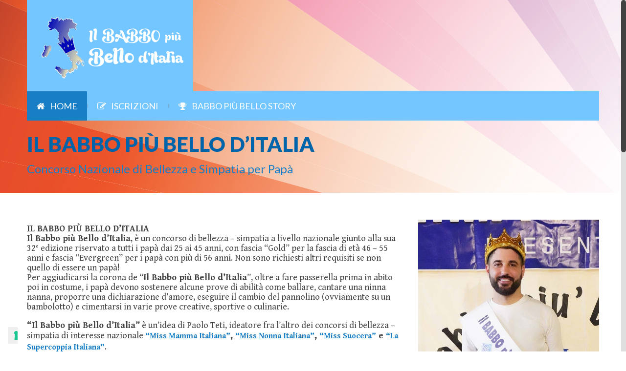

--- FILE ---
content_type: text/html; charset=UTF-8
request_url: https://www.ilbabbopiubello.it/
body_size: 6566
content:
<!DOCTYPE html>
<!--[if lt IE 7 ]><html class="ie ie6" lang="en-US" prefix="og: http://ogp.me/ns#"> <![endif]-->
<!--[if IE 7 ]><html class="ie ie7" lang="en-US" prefix="og: http://ogp.me/ns#"> <![endif]-->
<!--[if IE 8 ]><html class="ie ie8" lang="en-US" prefix="og: http://ogp.me/ns#"> <![endif]-->
<!--[if (gte IE 9)|!(IE)]><!-->
<html lang="en-US" prefix="og: http://ogp.me/ns#"><!--<![endif]-->
<head>
<meta charset="UTF-8" /> 




<script type="text/javascript">var $WP_ROOT_URL = "https://www.ilbabbopiubello.it"; var $WP_IS_MOBILE = false;</script>

<meta name='viewport' content='width=device-width, initial-scale=1, maximum-scale=1, user-scalable=0' />

<link rel="pingback" href="https://www.ilbabbopiubello.it/babbopiubellocms/xmlrpc.php" />

<!--[if IE]>
<style type="text/css">input[type=text].wpcf7-form-control.wpcf7-quiz { width:50% !important; }</style>
<![endif]-->
<!--[if lt IE 9]>
<link rel="stylesheet" type="text/css" media="all" href="https://www.ilbabbopiubello.it/babbopiubellocms/wp-content/themes/effektive/css/ltie9.css" />
<![endif]-->

<link rel='stylesheet' href='https://fonts.googleapis.com/css?family=Lato:400,100,300,200,500,600,700,900,800|Gentium+Book+Basic:400,100,300,200,500,600,700,900,800|Open+Sans:400,100,300,200,500,600,700,900,800|Raleway:400,100,300,200,500,600,700,900,800' type='text/css' />

<!-- This site is optimized with the Yoast WordPress SEO plugin v2.1.1 - https://yoast.com/wordpress/plugins/seo/ -->
<title>IL BABBO PIÙ BELLO D&#039;ITALIA - Il babbo più bello d&#039;Italia</title>
<meta name="description" content="Il babbo più bello d&#039;Italia è un concorso di bellezza-simpatia a livello nazionale per tutti i papà dai dai 25 ai 40 anni, con fascia &quot;Gold&quot; dai 46 ai 55."/>
<link rel="canonical" href="https://www.ilbabbopiubello.it/" />
<meta property="og:locale" content="en_US" />
<meta property="og:type" content="website" />
<meta property="og:title" content="IL BABBO PIÙ BELLO D&#039;ITALIA - Il babbo più bello d&#039;Italia" />
<meta property="og:description" content="Il babbo più bello d&#039;Italia è un concorso di bellezza-simpatia a livello nazionale per tutti i papà dai dai 25 ai 40 anni, con fascia &quot;Gold&quot; dai 46 ai 55." />
<meta property="og:url" content="https://www.ilbabbopiubello.it/" />
<meta property="og:site_name" content="Il babbo più bello d&#039;Italia" />
<script type='application/ld+json'>{"@context":"http:\/\/schema.org","@type":"WebSite","url":"https:\/\/www.ilbabbopiubello.it\/","name":"Il babbo pi\u00f9 bello d&#039;Italia","potentialAction":{"@type":"SearchAction","target":"https:\/\/www.ilbabbopiubello.it\/?s={search_term}","query-input":"required name=search_term"}}</script>
<!-- / Yoast WordPress SEO plugin. -->

<link rel="alternate" type="application/rss+xml" title="Il babbo più bello d&#039;Italia &raquo; Feed" href="https://www.ilbabbopiubello.it/feed/" />
<link rel="alternate" type="application/rss+xml" title="Il babbo più bello d&#039;Italia &raquo; Comments Feed" href="https://www.ilbabbopiubello.it/comments/feed/" />
		<script type="text/javascript">
			window._wpemojiSettings = {"baseUrl":"https:\/\/s.w.org\/images\/core\/emoji\/72x72\/","ext":".png","source":{"concatemoji":"https:\/\/www.ilbabbopiubello.it\/babbopiubellocms\/wp-includes\/js\/wp-emoji-release.min.js?ver=4.2.38"}};
			!function(e,n,t){var a;function o(e){var t=n.createElement("canvas"),a=t.getContext&&t.getContext("2d");return!(!a||!a.fillText)&&(a.textBaseline="top",a.font="600 32px Arial","flag"===e?(a.fillText(String.fromCharCode(55356,56812,55356,56807),0,0),3e3<t.toDataURL().length):(a.fillText(String.fromCharCode(55357,56835),0,0),0!==a.getImageData(16,16,1,1).data[0]))}function i(e){var t=n.createElement("script");t.src=e,t.type="text/javascript",n.getElementsByTagName("head")[0].appendChild(t)}t.supports={simple:o("simple"),flag:o("flag")},t.DOMReady=!1,t.readyCallback=function(){t.DOMReady=!0},t.supports.simple&&t.supports.flag||(a=function(){t.readyCallback()},n.addEventListener?(n.addEventListener("DOMContentLoaded",a,!1),e.addEventListener("load",a,!1)):(e.attachEvent("onload",a),n.attachEvent("onreadystatechange",function(){"complete"===n.readyState&&t.readyCallback()})),(a=t.source||{}).concatemoji?i(a.concatemoji):a.wpemoji&&a.twemoji&&(i(a.twemoji),i(a.wpemoji)))}(window,document,window._wpemojiSettings);
		</script>
		<style type="text/css">
img.wp-smiley,
img.emoji {
	display: inline !important;
	border: none !important;
	box-shadow: none !important;
	height: 1em !important;
	width: 1em !important;
	margin: 0 .07em !important;
	vertical-align: -0.1em !important;
	background: none !important;
	padding: 0 !important;
}
</style>
<link rel='stylesheet' href='https://fonts.googleapis.com/css?family=Lato:400,100,300,200,500,600,700,900,800|Gentium+Book+Basic:400,100,300,200,500,600,700,900,800|Open+Sans:400,100,300,200,500,600,700,900,800|Raleway:400,100,300,200,500,600,700,900,800' type='text/css' />
<link rel='stylesheet' id='mailchimpSF_main_css-css'  href='https://www.ilbabbopiubello.it/babbopiubellocms/?mcsf_action=main_css&#038;ver=4.2.38' type='text/css' media='all' />
<!--[if IE]>
<link rel='stylesheet' id='mailchimpSF_ie_css-css'  href='https://www.ilbabbopiubello.it/babbopiubellocms/wp-content/plugins/mailchimp/css/ie.css?ver=4.2.38' type='text/css' media='all' />
<![endif]-->
<link rel='stylesheet' id='ozy-main-css'  href='https://www.ilbabbopiubello.it/?ozy_action=main_css&#038;ver=1.3&#038;ozy_post_id=21&#038;ver=4.2.38' type='text/css' media='all' />
<link rel='stylesheet' id='layerslider_css-css'  href='https://www.ilbabbopiubello.it/babbopiubellocms/wp-content/plugins/LayerSlider/css/layerslider.css?ver=4.6.0' type='text/css' media='all' />
<link rel='stylesheet' id='contact-form-7-css'  href='https://www.ilbabbopiubello.it/babbopiubellocms/wp-content/plugins/contact-form-7/includes/css/styles.css?ver=4.1.2' type='text/css' media='all' />
<link rel='stylesheet' id='ditty-news-ticker-font-css'  href='https://www.ilbabbopiubello.it/babbopiubellocms/wp-content/plugins/ditty-news-ticker/assets/fontastic/styles.css?ver=1.5.3' type='text/css' media='all' />
<link rel='stylesheet' id='ditty-news-ticker-css'  href='https://www.ilbabbopiubello.it/babbopiubellocms/wp-content/plugins/ditty-news-ticker/assets/css/style.css?ver=1.5.3' type='text/css' media='all' />
<link rel='stylesheet' id='rs-settings-css'  href='https://www.ilbabbopiubello.it/babbopiubellocms/wp-content/plugins/revslider/rs-plugin/css/settings.css?ver=4.2.38' type='text/css' media='all' />
<link rel='stylesheet' id='rs-captions-css'  href='https://www.ilbabbopiubello.it/babbopiubellocms/wp-content/plugins/revslider/rs-plugin/css/captions.css?ver=4.2.38' type='text/css' media='all' />
<link rel='stylesheet' id='style-css'  href='https://www.ilbabbopiubello.it/babbopiubellocms/wp-content/themes/effektive/style.css?ver=4.2.38' type='text/css' media='all' />
<link rel='shortcut icon' href='https://www.ilbabbopiubello.it/babbopiubellocms/wp-content/uploads/2014/02/favico.png'/>
<link rel='apple-touch-icon' href='https://www.ilbabbopiubello.it/babbopiubellocms/wp-content/uploads/2014/02/favico.png'/>
<link rel='apple-touch-icon' sizes='114x114' href='https://www.ilbabbopiubello.it/babbopiubellocms/wp-content/uploads/2014/02/favico.png' />
<link rel='apple-touch-icon' sizes='144x144' href='https://www.ilbabbopiubello.it/babbopiubellocms/wp-content/uploads/2014/02/favico.png' />
<meta name='msapplication-TileImage' content='https://www.ilbabbopiubello.it/babbopiubellocms/wp-content/uploads/2014/02/favico.png' />
<script type='text/javascript' src='https://www.ilbabbopiubello.it/babbopiubellocms/wp-includes/js/jquery/jquery.js?ver=1.11.2'></script>
<script type='text/javascript' src='https://www.ilbabbopiubello.it/babbopiubellocms/wp-includes/js/jquery/jquery-migrate.min.js?ver=1.2.1'></script>
<script type='text/javascript' src='https://www.ilbabbopiubello.it/babbopiubellocms/wp-content/plugins/LayerSlider/js/layerslider.kreaturamedia.jquery.js?ver=4.6.0'></script>
<script type='text/javascript' src='https://www.ilbabbopiubello.it/babbopiubellocms/wp-content/plugins/LayerSlider/js/jquery-easing-1.3.js?ver=1.3.0'></script>
<script type='text/javascript' src='https://www.ilbabbopiubello.it/babbopiubellocms/wp-content/plugins/LayerSlider/js/jquerytransit.js?ver=0.9.9'></script>
<script type='text/javascript' src='https://www.ilbabbopiubello.it/babbopiubellocms/wp-content/plugins/LayerSlider/js/layerslider.transitions.js?ver=4.6.0'></script>
<script type='text/javascript' src='https://www.ilbabbopiubello.it/babbopiubellocms/wp-content/plugins/revslider/rs-plugin/js/jquery.themepunch.revolution.min.js?ver=4.2.38'></script>
<script type='text/javascript' src='https://www.ilbabbopiubello.it/babbopiubellocms/wp-content/themes/effektive/scripts/modernizr.js'></script>
<link rel="EditURI" type="application/rsd+xml" title="RSD" href="https://www.ilbabbopiubello.it/babbopiubellocms/xmlrpc.php?rsd" />
<link rel="wlwmanifest" type="application/wlwmanifest+xml" href="https://www.ilbabbopiubello.it/babbopiubellocms/wp-includes/wlwmanifest.xml" /> 
<meta name="generator" content="WordPress 4.2.38" />
<link rel='shortlink' href='https://www.ilbabbopiubello.it/' />
 
<!-- Google Tag Manager -->
<script>
// Initialize the data layer for Google Tag Manager (this should mandatorily be done before the Cookie Solution is loaded)
window.dataLayer = window.dataLayer || [];
function gtag() {
    dataLayer.push(arguments);
}
// Default consent mode is "denied" for both ads and analytics, but delay for 2 seconds until the Cookie Solution is loaded
gtag("consent", "default", {
    ad_storage: "denied",
    analytics_storage: "denied",
    wait_for_update: 2000 // milliseconds
});
// Improve ad click measurement quality (optional)
gtag('set', 'url_passthrough', true);
// Further redact your ads data (optional)
gtag("set", "ads_data_redaction", true);

(function(w,d,s,l,i){w[l]=w[l]||[];w[l].push({'gtm.start':
new Date().getTime(),event:'gtm.js'});var f=d.getElementsByTagName(s)[0],
j=d.createElement(s),dl=l!='dataLayer'?'&l='+l:'';j.async=true;j.src=
'https://www.googletagmanager.com/gtm.js?id='+i+dl;f.parentNode.insertBefore(j,f);
})(window,document,'script','dataLayer','GTM-P44V2LR');</script>
<!-- End Google Tag Manager -->
	 
</head>

<body class="home page page-id-21 page-template-default wpb-js-composer js-comp-ver-3.6.13 vc_responsive">
	
	    
    <div class="full_cont" id="container-wrapper">

    <!--header-->
    <div id='slideshow-shadow'>
        
        <header id="first-header">
        
            <div id="header-wrapper-div" class="container">
    
                <!--logo-->
                <div id="logo" class="cfnt">
                    <a href="https://www.ilbabbopiubello.it"><img src="https://www.ilbabbopiubello.it/babbopiubellocms/wp-content/uploads/2014/02/logorivisto1.png" alt="Il babbo più bello d&#039;Italia" class="retina"  data-retina-img="https://www.ilbabbopiubello.it/babbopiubellocms/wp-content/uploads/2014/02/logorivistogrande.png" title="Il babbo più bello d&#039;Italia"/></a>                </div>
                <!--/logo-->
    
                <!--social buttons & small menu-->
                <div id="header-top-menu" class="span6">
                    <div>
                    	<ul class="social-share-buttons-wrapper">
	</ul>
                    </div>
                </div>
                <!--/social buttons & small menu-->            
            </div>
            
        </header>
        <!--/header-->
    
        <!--top navigation menu-->
        <div id="menu-wrapper" class="navbar navbar-inverse navbar-static-top">
            <div class="navbar-inner">
                <div class="container">
                                   
                    <div class="nav-collapse collapse">
                        <ul id="top_menu" class="nav"><li id="menu-item-24" class="menu-item menu-item-type-post_type menu-item-object-page current-menu-item page_item page-item-21 current_page_item active menu-item-24"><a href="https://www.ilbabbopiubello.it/"><i class="icon-home">&nbsp;</i>HOME</a></li>
<li class="menu-pipe">|</li><li id="menu-item-33" class="menu-item menu-item-type-post_type menu-item-object-page menu-item-33"><a href="https://www.ilbabbopiubello.it/iscrizioni/"><i class="icon-edit">&nbsp;</i>ISCRIZIONI</a></li>
<li class="menu-pipe">|</li><li id="menu-item-31" class="menu-item menu-item-type-post_type menu-item-object-page menu-item-31"><a href="https://www.ilbabbopiubello.it/babbo-piu-bello-story/"><i class="icon-trophy">&nbsp;</i>BABBO PIÙ BELLO STORY</a></li>
</ul>                    </div>
                    
                    <!--mobile nav-->
                    <div class="select-menu">
                        <a href="#"><i class="icon-reorder"></i>&nbsp;&nbsp;NAVIGATION MENU</a>
                    </div>
                    <!--/mobile nav-->                
                </div>
            </div>
        </div>
        <!--/top navigation menu-->

				
        <!--page heading-->
        <div class="fluid" id="page-heading">
            
            <div class="container">
            
                <div class="row">
                    <!--title & subtitle-->
                    <div class="span9">
                        <h1>IL BABBO PIÙ BELLO D&#8217;ITALIA</h1><h2>Concorso Nazionale di Bellezza e Simpatia per Papà</h2>                    </div>
                    <!--/title & subtitle-->
                    
                    	                    <!--bread crumbs-->
    	                <div class="span3" id="bread-crumbs-menu">
        	                            	        </div>
                	    <!--/bread crumbs-->
                                    </div>
            
            </div>
                
        </div>
        <!--/page heading-->
            
	</div>
    

    <!--full width slider & news ticker & video-->
    	
    <!--/full width slider & news ticker & video-->


    <div id="body-wrapper">

        <div class="container">
 
<div class="container">

	<div class="row">
<div class="span12 ozy-page-content">
<div class="wpb_row vc_row-fluid">
	<div class="vc_span8 wpb_column column_container">
		<div class="wpb_wrapper">
			
	<div class="wpb_text_column wpb_content_element ">
		<div class="wpb_wrapper">
			<p><strong>IL BABBO PIÙ BELLO D&#8217;ITALIA</strong><br />
<strong>Il Babbo più Bello d’Italia</strong>, è un concorso di bellezza – simpatia a livello nazionale giunto alla sua 32° edizione riservato a tutti i papà dai 25 ai 45 anni, con fascia “Gold” per la fascia di età 46 – 55 anni e fascia “Evergreen” per i papà con più di 56 anni. Non sono richiesti altri requisiti se non quello di essere un papà!<br />
Per aggiudicarsi la corona de “<strong>Il Babbo più Bello d’Italia</strong>”, oltre a fare passerella prima in abito poi in costume, i papà devono sostenere alcune prove di abilità come ballare, cantare una ninna nanna, proporre una dichiarazione d’amore, eseguire il cambio del pannolino (ovviamente su un bambolotto) e cimentarsi in varie prove creative, sportive o culinarie.</p>
<p><strong>&#8220;Il Babbo più Bello d&#8217;Italia&#8221;</strong> è un&#8217;idea di Paolo Teti, ideatore fra l&#8217;altro dei concorsi di bellezza &#8211; simpatia di interesse nazionale <strong><a href="http://www.missmammaitaliana.it/" target="_blank">&#8220;Miss Mamma Italiana&#8221;</a>, <a href="http://www.missnonna.it/" target="_blank">&#8220;Miss Nonna Italiana&#8221;</a>, <a href="http://www.misssuocera.it/" target="_blank">&#8220;Miss Suocera&#8221;</a> e <a href="http://www.supercoppia.it/" target="_blank">&#8220;La Supercoppia Italiana&#8221;</a></strong>.</p>

		</div> 
	</div> <div class="wpb_separator wpb_content_element"></div>
<div class="wpb_row vc_row-fluid">
	<div class="vc_span6 wpb_column column_container">
		<div class="wpb_wrapper">
			
	<div class="wpb_text_column wpb_content_element ">
		<div class="wpb_wrapper">
			<p>Iscriviti al concorso <strong>IL BABBO PIÙ BELLO D’ITALIA </strong>compilando il form e partecipa alle selezioni per avere la possibilità di accedere alla finale e diventare <strong>TU </strong>il prossimo Babbo più Bello.</p>

		</div> 
	</div> <a class="wpb_button_a" title="ISCRIZIONI 2026" href="http://www.ilbabbopiubello.it/iscrizioni/"><span class="wpb_button  wpb_ozy_auto wpb_btn-large">ISCRIZIONI 2026</span></a>

		</div> 
	</div> 

	<div class="vc_span6 wpb_column column_container">
		<div class="wpb_wrapper">
			
		</div> 
	</div> 
</div>
		</div> 
	</div> 

	<div class="vc_span4 wpb_column column_container">
		<div class="wpb_wrapper">
			
	<div class="wpb_single_image wpb_content_element">
		<div class="wpb_wrapper">
			
			<img width="667" height="1000" src="https://www.ilbabbopiubello.it/babbopiubellocms/wp-content/uploads/2014/02/Daniel-Giovannini-Il-Babbo-più-Bello-d’Italia-2025.jpg" class="attachment-full" alt="Daniel Giovannini Il Babbo più Bello d’Italia 2025" />
		</div> 
	</div> 
	<div class="wpb_text_column wpb_content_element ">
		<div class="wpb_wrapper">
			<h5 style="text-align: center;"><span style="color: #187ec5;">IL BABBO PIÙ BELLO D&#8217;ITALIA 2025 È DANIEL GIOVANNINI</span></h5>

		</div> 
	</div> 
		</div> 
	</div> 
</div><div class="wpb_row vc_row-fluid">
	<div class="vc_span12 wpb_column column_container">
		<div class="wpb_wrapper">
			<div class="wpb_content_element ">&nbsp;</div>

		</div> 
	</div> 
</div>
</div>
	</div>
    
</div>
            
		</div>
		
	</div>
    
	    
    <!--bottom widget bar #1-->
    <footer id="bottom-widget-wrapper-zero">
    	<div class="container">
            <div class="row">
                <section class="span4 sidebar-widget"><div id="widget_8543" class="fancy-box-widget"><div class="iconbox-4783"><span class="icon-trophy">&nbsp;</span></div><div class="fancy-box-widget-content"><a href="https://www.ilbabbopiubello.it/babbo-piu-bello-story/"><img src="https://www.ilbabbopiubello.it/babbopiubellocms/wp-content/uploads/2014/02/footerwidget_picstory.jpg"/></a></div></div></section><section class="span4 sidebar-widget"><div id="widget_9139" class="fancy-box-widget"><div class="iconbox-4783"><span class="icon-edit">&nbsp;</span></div><div class="fancy-box-widget-content"><a href="https://www.ilbabbopiubello.it/iscrizioni/"><img src="https://www.ilbabbopiubello.it/babbopiubellocms/wp-content/uploads/2014/02/footerwidget_piciscrizioni.jpg"/></a></div></div></section>            </div>
		</div>
    </footer>
    <!--/bottom widget bar #1-->    
	    
    <!--footer-->
    <footer id="footer-wrapper">
	    <div class="container">
    	    <div class="row">
        	    <section class="span6 sidebar-widget footer-sidebar">			<div class="textwidget">Te.ma Sas di Paolo Teti e C. | Via Suez, 1, 47030 San Mauro Mare (FC) | Tel. 0541 344300 | <br>P.IVA: 02525310401 | <a href="mailto:info@ilbabbopiubello.it"> info@ilbabbopiubello.it</a> | <a href="https://www.ilbabbopiubello.it/privacy-policy" >Privacy e Cookie policy</a></div>
		</section><section class="span6 sidebar-widget footer-sidebar">			<div class="textwidget"><a href="https://www.yykk.com" target="_blank">YYKK</a> </div>
		</section>	        </div>
    	</div>
    </footer>
    <!--/footer-->

	</div>
    
    <!--back to top button-->
	<div id="backToTop" class="icon-angle-up">&nbsp;</div>
    
	<style type="text/css">
#bottom-widget-wrapper-zero section:nth-child(3n+1) { clear:both; }#bottom-widget-wrapper section:nth-child(4n+1) { clear:both; }
.iconbox-4783{ background: #187ec5;background: -moz-linear-gradient(45deg,  #187ec5 0%, #187ec5 50%, #0064aa 50%, #0064aa 100%) !important;background: -webkit-gradient(linear, left bottom, right top, color-stop(0%,#187ec5), color-stop(50%,#187ec5), color-stop(50%,#0064aa), color-stop(100%,#0064aa)) !important;background: -webkit-linear-gradient(45deg,  #187ec5 0%,#187ec5 50%,#0064aa 50%,#0064aa 100%) !important;background: -o-linear-gradient(45deg,  #187ec5 0%,#187ec5 50%,#0064aa 50%,#0064aa 100%) !important;background: -ms-linear-gradient(45deg,  #187ec5 0%,#187ec5 50%,#0064aa 50%,#0064aa 100%) !important;background: linear-gradient(45deg,  #187ec5 0%,#187ec5 50%,#0064aa 50%,#0064aa 100%) !important;filter: progid:DXImageTransform.Microsoft.gradient( startColorstr="#187ec5", endColorstr="#0064aa",GradientType=1 ) !important; }
#widget_8543 { background-color: #ffffff; color: #424242 ; }
#widget_8543>div:first-child>span { color: #ffffff !important; }
#widget_8543 a.fancy-box-widget-link { color:  !important; }
#widget_9139 { background-color: #ffffff; color: #424242 ; }
#widget_9139>div:first-child>span { color: #ffffff !important; }
#widget_9139 a.fancy-box-widget-link { color:  !important; }

</style>
<script type="text/javascript">
/* <![CDATA[ */

					function relocate_persistent_header() {
						var header_bar = jQuery("#menu-wrapper");
						if(header_bar.hasClass("floater-bar")) {
							header_bar.css("left", ((jQuery(window).width() / 2) - header_bar.width() / 2) + "px");
						}else{
							header_bar.css("left", "");
						}
					}
					
					jQuery(document).ready(function($)
					{	
						var $header_top_pos = $("#menu-wrapper").offset().top + 20;   
						function ozy_check_floating_position() {
							if ($(window).scrollTop() > $header_top_pos) {
								$("#menu-wrapper").addClass("floater-bar");
							} else {
								$("#menu-wrapper").removeClass("floater-bar");
							}
							relocate_persistent_header();
						}
						$(window).scroll(function() { ozy_check_floating_position(); });
	
						ozy_check_floating_position();
					});
					
					jQuery(window).resize(function()
					{
						relocate_persistent_header();
					});
				

/* ]]> */
</script>
<script type="text/javascript">
  var lang_id = document.documentElement.lang.split('-')[0];
	  site_id = 2801835; // site_id dal codice di integrazione di iubenda
	  switch (lang_id) { // Si può integrare con altre eventuali lingue
	  case 'it':
				var policy_id = 83813143; // policy_id dal codice di integrazione di iubenda (IT)
				break;
	  default: // In ogni altro caso italiano
				var policy_id = 83813143; // policy_id dal codice di integrazione di iubenda (IT)
				break;
}
 var _iub = _iub || [];
 _iub.csConfiguration = {
	 "askConsentAtCookiePolicyUpdate": true,
	 "consentOnContinuedBrowsing": false,
	 "perPurposeConsent": true,
	 "purposes":"1,2,3,4,5",
	 "whitelabel": true,
	 "lang": 'it',
	 "siteId": site_id,
	 "cookiePolicyId": policy_id,
	 "floatingPreferencesButtonDisplay":"bottom-left",
	 "floatingPreferencesButtonIcon":true,
	 "floatingPreferencesButtonHover":true,
	 "floatingPreferencesButtonCaption":"Tracking",
	 "banner": {
		 "acceptButtonDisplay": true,
		 "customizeButtonDisplay": true,
		 "rejectButtonDisplay": true,
		 "position": "float-bottom-center",
		 "zIndex":9999999999
	 },
	 "callback": {
		 onPreferenceExpressedOrNotNeeded: function(preference) {
			 dataLayer.push({
				 iubenda_ccpa_opted_out: _iub.cs.api.isCcpaOptedOut()
			 });
			 if (!preference) {
				 dataLayer.push({
					 event: "iubenda_preference_not_needed"
				 });
			 } else {
			 if (preference.consent === true) {
				 dataLayer.push({
					 event: "iubenda_consent_given"
				 });
				 } else if (preference.consent === false) {
					 dataLayer.push({
						 event: "iubenda_consent_rejected"
					 });
				 } else if (preference.purposes) {
					 for (var purposeId in preference.purposes) {
						 if (preference.purposes[purposeId]) {
							 dataLayer.push({
								 event: "iubenda_consent_given_purpose_" + purposeId
							 });
						 }
					 }
				 }
			 }
		 }
	 }
 };
</script>
<script type="text/javascript" src="//cdn.iubenda.com/cs/iubenda_cs.js" charset="UTF-8" async></script>

  <link rel='stylesheet' id='font-awesome-css-css'  href='https://www.ilbabbopiubello.it/babbopiubellocms/wp-content/themes/effektive/font-awesome/css/font-awesome.css?ver=4.2.38' type='text/css' media='all' />
<link rel='stylesheet' id='jquery-mobile-menu-css-css'  href='https://www.ilbabbopiubello.it/babbopiubellocms/wp-content/themes/effektive/scripts/mobile-menu/style.css?ver=4.2.38' type='text/css' media='all' />
<link rel='stylesheet' id='font-social-css'  href='https://www.ilbabbopiubello.it/babbopiubellocms/wp-content/themes/effektive/font-social/stylesheet.css?ver=4.2.38' type='text/css' media='all' />
<link rel='stylesheet' id='jquery-tiptip-css-css'  href='https://www.ilbabbopiubello.it/babbopiubellocms/wp-content/themes/effektive/css/tiptip.css?ver=4.2.38' type='text/css' media='all' />
<link rel='stylesheet' id='js_composer_front-css'  href='https://www.ilbabbopiubello.it/babbopiubellocms/wp-content/plugins/js_composer/assets/css/js_composer_front.css?ver=3.6.13' type='text/css' media='screen' />
<script type='text/javascript' src='https://www.ilbabbopiubello.it/babbopiubellocms/wp-content/plugins/contact-form-7/includes/js/jquery.form.min.js?ver=3.51.0-2014.06.20'></script>
<script type='text/javascript'>
/* <![CDATA[ */
var _wpcf7 = {"loaderUrl":"https:\/\/www.ilbabbopiubello.it\/babbopiubellocms\/wp-content\/plugins\/contact-form-7\/images\/ajax-loader.gif","sending":"Sending ..."};
/* ]]> */
</script>
<script type='text/javascript' src='https://www.ilbabbopiubello.it/babbopiubellocms/wp-content/plugins/contact-form-7/includes/js/scripts.js?ver=4.1.2'></script>
<script type='text/javascript' src='https://www.ilbabbopiubello.it/babbopiubellocms/wp-content/themes/effektive/scripts/mobile-menu/jquery.accordion.js'></script>
<script type='text/javascript' src='https://www.ilbabbopiubello.it/babbopiubellocms/wp-content/themes/effektive/scripts/bootstrap-menu-fix.js'></script>
<script type='text/javascript' src='https://www.ilbabbopiubello.it/babbopiubellocms/wp-content/plugins/ditty-news-ticker/assets/js/jquery.easing.1.3.js?ver=1.5.3'></script>
<script type='text/javascript' src='https://www.ilbabbopiubello.it/babbopiubellocms/wp-content/themes/effektive/scripts/jquery/tiptip.js'></script>
<script type='text/javascript' src='https://www.ilbabbopiubello.it/babbopiubellocms/wp-content/themes/effektive/scripts/autocomplete/jquery.autocomplete.min.js'></script>
<script type='text/javascript' src='https://www.ilbabbopiubello.it/babbopiubellocms/wp-content/themes/effektive/scripts/bootstrap.min.js'></script>
<script type='text/javascript' src='https://www.ilbabbopiubello.it/babbopiubellocms/wp-content/themes/effektive/scripts/jquery/parallax.js'></script>
<script type='text/javascript' src='https://www.ilbabbopiubello.it/babbopiubellocms/wp-content/themes/effektive/scripts/jquery/jqfloat.min.js'></script>
<script type='text/javascript' src='https://www.ilbabbopiubello.it/babbopiubellocms/wp-content/themes/effektive/scripts/jquery/jquery.rotate.js'></script>
<script type='text/javascript' src='https://www.ilbabbopiubello.it/babbopiubellocms/wp-content/themes/effektive/scripts/jquery.nicescroll.js'></script>
<script type='text/javascript' src='https://www.ilbabbopiubello.it/babbopiubellocms/wp-content/themes/effektive/scripts/jquery/jquery.backgroundpos.min.js'></script>
<script type='text/javascript' src='https://www.ilbabbopiubello.it/babbopiubellocms/wp-content/themes/effektive/scripts/effektive.js'></script>
<script type='text/javascript' src='https://www.ilbabbopiubello.it/babbopiubellocms/wp-includes/js/comment-reply.min.js?ver=4.2.38'></script>
<script type='text/javascript' src='https://www.ilbabbopiubello.it/babbopiubellocms/wp-content/plugins/js_composer/assets/js/js_composer_front.js?ver=3.6.13'></script>
    

</body>
</html>

--- FILE ---
content_type: text/css;charset=UTF-8
request_url: https://www.ilbabbopiubello.it/?ozy_action=main_css&ver=1.3&ozy_post_id=21&ver=4.2.38
body_size: 3982
content:
#first-header{
	background-repeat: repeat  ; 
}
#top-small-menu>li,#top-small-menu>li>a{
color: #187ec5  ; font-family: "Lato"  ; font-size: 24px  ; line-height: 31px  ; text-transform: uppercase  ; }
.select-menu>a, #top_menu>li>a{
color: #fff  ; font-family: "Lato"  ; font-size: 18px  ; font-weight: 400  ; line-height: 25px  ; }
.select-menu li a { color: #0064aa; font-family: Lato; }.select-menu li a:hover, .select-menu li.current_page_item>a, .select-menu li.active>a { color: #ffffff; }#top_menu>li:not(.menu-pipe):hover, #top_menu>li.current_page_parent, #top_menu>li.current_page_item, #top_menu>li.current_page_ancestor{
	background-color: #187ec5  ; 
}
#top_menu>li:hover>a, #top_menu>li.current_page_parent>a, #top_menu>li.current_page_ancestor>a{ color:#ffffff ;}
#menu-wrapper>div>div.container, #first-header #logo{
	background-repeat: repeat  ; 
	background-color: #73c6ff  ; 
}
#top_menu>li>ul li>a{
color: #0064aa  ; font-family: "Lato"  ; font-size: 16px  ; font-weight: 400  ; line-height: 23px  ; }
#top_menu>li>ul li:hover>a, #top_menu ul.dropdown-menu li.current-menu-item>a{ color:#ffffff ;}
#top_menu>li>ul li>a{
	background-color: #73c6ff  ; 
}
#top_menu>li>ul li:hover>a, #top_menu>li>ul li.current_page_item>a{
	background-color: #187ec5  ; 
}
#menu-wrapper #top_menu .menu-pipe { color :#ffffff ;}
.dropdown-menu li:not(:first-child) { border-top:1px solid #0064aa; }
#menu-wrapper .container { min-height: 56px; }
#navbar-search-form input[type='text'] { min-height: 60px; }
#menu-wrapper #top_menu>li, #menu-wrapper #top_menu>li>a, #menu-wrapper #top_menu .menu-pipe { line-height: 60px; }
body{
	background-repeat: repeat  ; 
	background-attachment: fixed  ; 
	background-position: left top ; 
}
#body-wrapper .ozy-page-content, .pp_description{
color: #424242  ; font-family: "Gentium Book Basic"  ; font-size: 18px  ; line-height: 20px  ; }
#body-wrapper .ozy-page-content a{
color: #187ec5  ; font-family: "Gentium Book Basic"  ; font-size: 16px  ; line-height: 23px  ; text-decoration: none  ; }
#body-wrapper .ozy-page-content hr { background-color : #73c6ff;}
#body-wrapper h1{
color: #187ec5  ; font-family: "Lato"  ; font-size: 42px  ; font-weight: 100  ; line-height: 49px  ; text-transform: uppercase  ; }
#body-wrapper h2{
color: #187ec5  ; font-family: "Lato"  ; font-size: 36px  ; font-weight: 800  ; line-height: 43px  ; text-transform: uppercase  ; }
#body-wrapper h3{
color: #187ec5  ; font-family: "Lato"  ; font-size: 32px  ; font-weight: 800  ; line-height: 39px  ; text-transform: uppercase  ; }
#body-wrapper h4{
color: #187ec5  ; font-family: "Lato"  ; font-size: 28px  ; font-weight: 800  ; line-height: 30px  ; text-transform: uppercase  ; }
#body-wrapper h5{
color: #187ec5  ; font-family: "Lato"  ; font-size: 24px  ; font-weight: 800  ; line-height: 31px  ; text-transform: uppercase  ; }
#body-wrapper h6{
color: #187ec5  ; font-family: "Lato"  ; font-size: 18px  ; font-weight: 500  ; line-height: 25px  ; }
#body-wrapper h1:not(.blog-post-title)>a{
color: #187ec5 !important ; font-family: "Lato" !important ; font-size: 42px !important ; font-weight: 100 !important ; line-height: 49px !important ; text-transform: uppercase !important ; }
#body-wrapper h2:not(.blog-post-title):not(.post-title)>a{
color: #187ec5 !important ; font-family: "Lato" !important ; font-size: 36px !important ; font-weight: 800 !important ; line-height: 43px !important ; text-transform: uppercase !important ; }
#body-wrapper h3:not(.blog-post-title)>a{
color: #187ec5 !important ; font-family: "Lato" !important ; font-size: 32px !important ; font-weight: 800 !important ; line-height: 39px !important ; text-transform: uppercase !important ; }
#body-wrapper h4:not(.blog-post-title)>a{
color: #187ec5 !important ; font-family: "Lato" !important ; font-size: 28px !important ; font-weight: 800 !important ; line-height: 30px !important ; text-transform: uppercase !important ; }
#body-wrapper h5:not(.blog-post-title)>a{
color: #187ec5 !important ; font-family: "Lato" !important ; font-size: 24px !important ; font-weight: 800 !important ; line-height: 31px !important ; text-transform: uppercase !important ; }
#body-wrapper h6:not(.blog-post-title)>a{
color: #187ec5 !important ; font-family: "Lato" !important ; font-size: 18px !important ; font-weight: 500 !important ; line-height: 25px !important ; }
#body-wrapper{
	background-color: rgba(255,255,255,1)  ; 
}
#page-heading h1{
color: #0064aa !important ; font-family: "Lato" !important ; font-size: 42px !important ; font-weight: 800 !important ; line-height: 49px !important ; }
#page-heading h2{
color: #187ec5 !important ; font-family: "Lato" !important ; font-size: 24px !important ; line-height: 31px !important ; }
#page-heading #bread-crumbs-menu *{
color: #0064aa  ; font-family: "Lato"  ; font-size: 12px  ; line-height: 19px  ; text-decoration: none  ; }
#container-wrapper{
	background-image: url(https://www.ilbabbopiubello.it/babbopiubellocms/wp-content/uploads/2014/02/page_bkg1.jpg)  ; 
	background-repeat: no-repeat  ; 
	background-attachment: fixed  ; 
}
#page-heading { padding: 24px 0 24px 0 !important; }
#page-heading { margin-bottom:0 !important; }
.table-striped tbody > tr:nth-child(odd) > td, .table-striped tbody > tr:nth-child(odd) > th { background-color: #0064aa; }
.table th, .table td, .table tbody + tbody, .table-bordered, .table-bordered th, .table-bordered td  { border-color: #73c6ff; }
#bottom-widget-wrapper-zero{
	background-image: url(https://www.ilbabbopiubello.it/babbopiubellocms/wp-content/uploads/2014/02/bottom-widget-bar1-bkg.jpg)  ; 
	background-repeat: no-repeat  ; 
	background-attachment: scroll  ; 
	background-position: center center ; 
}
#bottom-widget-wrapper-zero section>.h6-wrapper>h6{
color: #fff  ; font-family: "Lato"  ; font-size: 16px  ; font-weight: 900  ; line-height: 23px  ; }
#bottom-widget-wrapper-zero section{
font-family: "Open Sans"  ; font-size: 13px  ; line-height: 18px  ; }
#bottom-widget-wrapper-zero section a{
font-family: "Open Sans" !important ; font-size: 13px !important ; line-height: 20px !important ; }
#footer-wrapper{
	background-color: #0064aa  ; 
}
#footer-wrapper section{
color: #ffffff  ; font-family: "Lato"  ; font-size: 12px  ; line-height: 19px  ; }
#footer-wrapper section a{
color: #73c6ff  ; font-family: "Lato"  ; font-size: 12px  ; line-height: 19px  ; text-decoration: none  ; }
.iosSlider-container .selectorsBlock .selectors .selected, #tiptip_content { background-color : #187ec5 !important; }
#tiptip_holder.tip_top #tiptip_arrow_inner  { border-top-color : #187ec5 !important; }
#tiptip_holder.tip_bottom #tiptip_arrow_inner { border-bottom-color : #187ec5 !important; }
#tiptip_content{
color: #ffffff  ; font-family: "Gentium Book Basic"  ; font-size: 12px  ; line-height: 19px  ; }
.wpb_call_to_action { border-left : 4px solid #187ec5 !important; }
.ac_results{
	background-color: #187ec5 !important ; 
}
.ac_results ul li{
color: #fad9ec  ; font-family: "Lato"  ; font-size: 13px  ; text-decoration: none  ; }
.teaser_grid_container h2.post-title a.link_title{
color: #187ec5 !important ; font-family: "Lato" !important ; font-size: 36px !important ; font-weight: 800 !important ; line-height: 43px !important ; text-transform: uppercase !important ; }
.ui-tabs-nav li a, .ui-accordion-header a{
color: #ffffff !important ; font-family: "Lato" !important ; font-size: 16px !important ; font-weight: normal !important ; line-height: 23px !important ; text-transform: uppercase !important ; }
.ui-tabs-nav li:hover a, .ui-tabs-nav li.ui-tabs-active a, .ui-accordion-header:hover a, .ui-accordion-header-active a { color : #ffffff !important ;}
.ui-tabs-nav li, .ui-accordion-header{
	background-color: #187ec5 !important ; 
}
.ozy-testimonial-slider li .entry-content, .wpb_tab, .ui-accordion-content, .ui-tabs .ui-tabs-nav li.ui-tabs-active{
	background-color: #0064aa !important ; 
}
.ozy-testimonial-slider li .entry-content p, .ozy-testimonial-slider li .entry-content p *, .wpb_tab p *, .ui-accordion-content *, .wpb_call_to_action h2{
color: #ffffff !important ; font-family: "Lato" !important ; font-size: 14px !important ; line-height: 21px !important ; }
.wpb_tab .wpb_content_element *{
color: #ffffff  ; font-family: "Lato"  ; font-size: 14px  ; line-height: 21px  ; }
.ozy-testimonial-slider li .entry-content a, .wpb_tab a, .ui-accordion-content a{
color: #fad9ec !important ; font-family: "Lato" !important ; font-size: 13px !important ; line-height: 20px !important ; text-decoration: none !important ; }
.ozy-testimonial-slider li .entry-content:after { border-top-color: #0064aa; }
.wpb_call_to_action, blockquote, q{
	background-repeat: repeat !important ; 
	background-color: #e6e6e6 !important ; 
}
.wpb_call_to_action h2, blockquote, q{
color: #545454 !important ; font-family: "Raleway" !important ; font-size: 20px !important ; font-weight: 200 !important ; line-height: 27px !important ; }
.wpb_call_to_action a, blockquote a, q a{
color: #ff2828 !important ; font-family: "Raleway" !important ; font-size: 20px !important ; font-weight: 200 !important ; line-height: 27px !important ; }
.ls-nav-prev, .ls-nav-next,.rev_slider_wrapper .tp-leftarrow, .rev_slider_wrapper .tp-rightarrow,.view_project_link_button, #post-navigation a, .iosSlider-container .prevContainer .ios-prev,.iosSlider-container .nextContainer .ios-next,.nivo-nextNav,.nivo-prevNav, .flex-direction-nav .flex-next, .flex-direction-nav .flex-prev, .wpb_carousel .prev, .wpb_carousel .next{
	background-color: #187ec5 !important ; 
}
.ls-nav-prev:hover, .ls-nav-next:hover,.rev_slider_wrapper .tp-leftarrow:hover, .rev_slider_wrapper .tp-rightarrow:hover,.view_project_link_button:hover, #post-navigation a:hover, .iosSlider-container .prevContainer .ios-prev:hover,.iosSlider-container .nextContainer .ios-next:hover,.nivo-nextNav:hover,.nivo-prevNav:hover, .flex-direction-nav .flex-next:hover, .flex-direction-nav .flex-prev:hover, .wpb_carousel .prev:hover, .wpb_carousel .next:hover{
	background-color: #0064aa !important ; 
}
#backToTop, .sidebar-widget .tagcloud a, .paging-wrapper>a,#commentform #submit, .ozy-page-content input[type=button],.ozy-page-content input[type=submit],.ozy-page-content input[type=reset],.ozy-page-content button:not(.wpb_button), .wpb_carousel .prev, .wpb_carousel .next, .wpb_button.wpb_ozy_auto{
	background-color: #187ec5  ; 
}
#backToTop:hover, .sidebar-widget .tagcloud a:hover, .paging-wrapper>a:hover,.paging-wrapper>a.current,#commentform #submit:hover, .ozy-page-content  input[type=button]:hover,.ozy-page-content  input[type=submit]:hover,.ozy-page-content input[type=reset]:hover,.ozy-page-content button:not(.wpb_button):hover, .wpb_carousel .prev:hover, .wpb_carousel .next:hover, .wpb_button.wpb_ozy_auto:hover{
	background-color: #0064aa  ; 
}
#commentform #submit,.ozy-page-content input[type=button],.ozy-page-content input[type=submit],.ozy-page-content input[type=reset],.ozy-page-content button:not(.wpb_button), .sidebar-widget .tagcloud a, .wpb_carousel .prev, .wpb_carousel .next, .wpb_carousel .prev, .wpb_button.wpb_ozy_auto, .shortcode-btn.wpb_button_a span{
color: #ffffff !important ; font-family: "Lato" !important ; font-size: 24px !important ; line-height: 31px !important ; }
.wpb_button { -webkit-border-radius: 0px !important; -moz-border-radius: 0px !important; border-radius: 0px !important; }
.social-share-buttons-wrapper li span{
color: #ffffff  ; }
.wpb_call_to_action .wpb_button_a .wpb_button.wpb_ozy_auto{
color: #ffffff !important ; font-family: "Raleway" !important ; font-size: 32px !important ; font-style: normal !important ; font-weight: 100 !important ; line-height: 39px !important ; }
.paging-wrapper>a{
color: #ffffff !important ; font-family: "Lato" !important ; font-size: 24px !important ; }
.title-with-icon>span, .title-with-icon>a>span, .dropcap-rectangle, .dropcap-rounded{
	background-color: rgba(24,126,197,1)  ; 
}
.title-with-icon-wrapper:hover>.title-with-icon>span, .title-with-icon-wrapper:hover>.title-with-icon>a>span{
	background-color: rgba(0,100,170,1)  ; 
}
.title-with-icon:hover>span, .title-with-icon>span, .title-with-icon:hover>a>span, .title-with-icon>a>span { color : #ffffff; }
#body-wrapper table td, #body-wrapper dl { border-color: #73c6ff !important; }
fieldset.ozy-content-divider { border-top:1px solid #d6d6d6 !important; }
.ozy-border-wrapper,.ozy-border-box>div .wpb_wrapper { border: 1px solid #d6d6d6 !important; padding: 20px; }fieldset.ozy-content-divider legend{
color: #545454 !important ; font-family: "Raleway" !important ; font-size: 22px !important ; font-weight: 800 !important ; line-height: 29px !important ; }
.wpb_separator, .vc_text_separator { border-bottom-color: #d6d6d6 !important; }
.vc_text_separator div{
color: #545454 !important ; font-family: "Raleway" !important ; font-size: 22px !important ; font-weight: 800 !important ; line-height: 29px !important ; }
.wpb_twitter_widget.big-tweet a { color: #187ec5 !important; }
.title-with-icon span, .dropcap-rectangle { border-bottom : 1px solid #187ec5 !important; }
.pricing-table .pricing-table-column+.pricetable-featured .pricing-price { color:#187ec5 !important; }
.pricing-table li,.pricing-table .pricing-table-column:first-child, .pricing-table .pricing-table-column { border-color: #73c6ff !important;}
.pricing-table .pricing-table-column+.pricetable-featured, .pricing-table .pricing-table-column.pricetable-featured:first-child { border:4px solid #187ec5 !important; }
.wpcf7-submit,#mc_signup_submit{
	background-color: #187ec5  ; 
}
.wpcf7-submit:hover,#mc_signup_submit:hover{
	background-color: #0064aa  ; 
}
.wpcf7-submit,#mc_signup_submit{
color: #ffffff !important ; font-family: "Lato" !important ; font-size: 24px !important ; line-height: 31px !important ; }
form input[type=number],form input[type=text], form input[type=password], form input[type=file], form input[type=color],form input[type=date],form input[type=datetime],form input[type=datetime-local],form input[type=email],form input[type=month],form input[type=number],form input[type=range],form input[type=search],form input[type=tel],form input[type=time],form input[type=url],form input[type=week], form select, form textarea,.wpcf7-form input[type=text],.wpcf7-form input[type=color],.wpcf7-form input[type=date],.wpcf7-form input[type=datetime],.wpcf7-form input[type=datetime-local],.wpcf7-form input[type=email],.wpcf7-form input[type=month],.wpcf7-form input[type=number],.wpcf7-form input[type=range],.wpcf7-form input[type=search],.wpcf7-form input[type=tel],.wpcf7-form input[type=time],.wpcf7-form input[type=url],.wpcf7-form input[type=week], .wpcf7-form select, .wpcf7-form textarea, #mc_signup_form input[type=text], #mc_signup_form select, #mc_signup_form textarea, .sidebar-widget input[type=text], .sidebar-widget input[type=password], .sidebar-widget select, .sidebar-widget textarea, #commentform input[type=text], #commentform textarea{
color: #545454 !important ; font-family: "arial" !important ; font-size: 12px !important ; line-height: 19px !important ; }
form input[type=number],form input[type=text], form input[type=password], form input[type=file], form select, form textarea,.wpcf7-form input[type=text],.wpcf7-form input[type=color],.wpcf7-form input[type=date],.wpcf7-form input[type=datetime],.wpcf7-form input[type=datetime-local],.wpcf7-form input[type=email],.wpcf7-form input[type=month],.wpcf7-form input[type=number],.wpcf7-form input[type=range],.wpcf7-form input[type=search],.wpcf7-form input[type=tel],.wpcf7-form input[type=time],.wpcf7-form input[type=url],.wpcf7-form input[type=week], .wpcf7-form select, .wpcf7-form textarea, #mc_signup_form input[type=text], #mc_signup_form select, #mc_signup_form textarea, .sidebar-widget input[type=text], .sidebar-widget input[type=password], .sidebar-widget select, .sidebar-widget textarea, #commentform input[type=text], #commentform textarea{
	background-repeat: repeat !important ; 
	background-color: #f5f5f5 !important ; 
}
form input[type=number]:focus,form input[type=text]:focus, form input[type=password]:focus, form input[type=file]:focus,form input[type=color]:focus,form input[type=date],form input[type=datetime]:focus,form input[type=datetime-local]:focus,form input[type=email]:focus,form input[type=month]:focus,form input[type=number]:focus,form input[type=range]:focus,form input[type=search]:focus,form input[type=tel]:focus,form input[type=time]:focus,form input[type=url]:focus,form input[type=week]:focus, form select:focus, form textarea:focus,.wpcf7-form input[type=text]:focus,.wpcf7-form input[type=color]:focus,.wpcf7-form input[type=date]:focus,.wpcf7-form input[type=datetime]:focus,.wpcf7-form input[type=datetime-local]:focus,.wpcf7-form input[type=email]:focus,.wpcf7-form input[type=month]:focus,.wpcf7-form input[type=number]:focus,.wpcf7-form input[type=range]:focus,.wpcf7-form input[type=search]:focus,.wpcf7-form input[type=tel]:focus,.wpcf7-form input[type=time]:focus,.wpcf7-form input[type=url]:focus,.wpcf7-form input[type=week], .wpcf7-form select:focus,	.wpcf7-form textarea:focus, #mc_signup_form input[type=text]:focus, #mc_signup_form select:focus,	#mc_signup_form textarea:focus, .sidebar-widget input[type=text]:focus, .sidebar-widget input[type=password]:focus, .sidebar-widget select:focus, .sidebar-widget textarea:focus, #commentform input[type=text]:focus, #commentform textarea:focus { border:1px solid #c7c7c7 !important ; box-shadow:0 0 10px #c7c7c7 !important;}
form input[type=number],form input[type=text], form input[type=password], form input[type=file], form input[type=color],form input[type=date],form input[type=datetime],form input[type=datetime-local],form input[type=email],form input[type=month],form input[type=number],form input[type=range],form input[type=search],form input[type=tel],form input[type=time],form input[type=url],form input[type=week], form select, form textarea,.wpcf7-form input[type=text],.wpcf7-form input[type=color],.wpcf7-form input[type=date],.wpcf7-form input[type=datetime],.wpcf7-form input[type=datetime-local],.wpcf7-form input[type=email],.wpcf7-form input[type=month],.wpcf7-form input[type=number],.wpcf7-form input[type=range],.wpcf7-form input[type=search],.wpcf7-form input[type=tel],.wpcf7-form input[type=time],.wpcf7-form input[type=url],.wpcf7-form input[type=week], .wpcf7-form select, .wpcf7-form textarea, #mc_signup_form input[type=text], #mc_signup_form select, #mc_signup_form textarea, .sidebar-widget input[type=text], .sidebar-widget input[type=password], .sidebar-widget select, .sidebar-widget textarea, #commentform input[type=text], #commentform textarea { border:1px solid #c7c7c7 !important ; }
.highlight-bg { background-color: #187ec5; }
.blog-post-title:first-letter, .portfolio-listing .info-box h4:first-letter { border-bottom: 1px solid #187ec5; padding-bottom:5px; }
.generic-button, .generic-button-alt:hover{
	background-color: #187ec5  ; 
}
.generic-button:hover, .generic-button-alt{
	background-color: #0064aa  ; 
}
.generic-button, .generic-button-alt *{
color: #ffffff  ; font-family: "Lato"  ; font-size: 24px  ; line-height: 31px  ; }
.classic-blog-listing-item{
	background-color: rgba(115,198,255,0.3)  ; 
}
.blog-details-part .blog-post-title, .blog-details-part .blog-post-title a{
color: #187ec5 !important ; font-family: "Lato" !important ; font-size: 24px !important ; font-weight: 900 !important ; line-height: 36px !important ; }
.blog-details-part .blog-post-title a:hover { color: #187ec5 !important; }
.blog-details-part{
color: #424242  ; font-family: "Gentium Book Basic"  ; font-size: 21px  ; line-height: 28px  ; }
.blog-info-bar-details .label, .blog-info-footer-bar span { color: #424242; }
.author-box,.comment-body{
}
.author-box,.comment-body{
}
.author-box a,.comment-body a,.comment .reply .icon-comment{
font-size: 13px !important ; line-height: 20px !important ; }
.post-portfolio-title .post-title, .post-portfolio-title .post-title a{
color: #ffffff !important ; font-family: "Raleway" !important ; font-size: 24px !important ; font-weight: 800 !important ; line-height: 31px !important ; }
.post-portfolio-icons .icon-plus, .post-portfolio-icons .icon-search, .grid_layout-portfolio li:hover .post-portfolio-title .category-label { background-color:#ff2828 !important; color:#ffffff !important; }
.post-portfolio-title .category-label { color:#ffffff !important; }
.categories_filter { border-bottom : 1px solid #73c6ff ; border-top : 1px solid #73c6ff ;}.categories_filter li:not(.active) a { color:#187ec5 !important;}
.grid_layout-portfolio-classic .post-portfolio-title, .grid_layout-portfolio-fancy-1 .post-portfolio-title, .grid_layout-portfolio-fancy-2 .post-portfolio-title { background-color: #000000; }
.no-touch .grid_layout-portfolio-fancy-2 .post-portfolio:hover .post-portfolio-title, .grid_layout-portfolio-fancy-2 .post-portfolio.cs-hover .post-portfolio-title { box-shadow: 0 0 0 10px #000000 !important; }
.sidebar-generic .sidebar-widget{
color: #424242  ; font-family: "Gentium Book Basic"  ; font-size: 16px  ; line-height: 23px  ; }
.sidebar-generic .sidebar-widget a{
color: #187ec5  ; }
.sidebar-generic .sidebar-widget h6{
color: #187ec5 !important ; font-family: "Lato" !important ; font-size: 18px !important ; line-height: 25px !important ; text-transform: uppercase !important ; }
.sidebar-generic .sidebar-widget{
	background-color: rgba(255,255,255,0.3)  ; 
}
.sidebar-generic .sidebar-widget h6 { border-bottom: 1px solid #0064aa ; }
section.sidebar-widget ul.menu>li, section.sidebar-widget ul.menu>li:last-child { border-color: #0064aa !important; }
::-moz-selection { background: #187ec5; color: #ffffff; text-shadow: none; }
::selection { background: #187ec5; color: #ffffff; text-shadow: none; }
.iosSlider-container .nextContainer .ios-next, .iosSlider-container .prevContainer .ios-prev, .flex-direction-nav .flex-prev, .flex-direction-nav .flex-next, .wpb_gallery .flex-direction-nav a, .wpb_gallery .nivo-directionNav a, .ls-nav-prev, .ls-nav-next,.rev_slider_wrapper .tp-leftarrow, .rev_slider_wrapper .tp-rightarrow,#news-ticker span.icon-bullhorn, #backToTop, #navbar-search-wrapper span { background: #187ec5;background: -moz-linear-gradient(45deg,  #187ec5 0%, #187ec5 50%, #0064aa 50%, #0064aa 100%) !important;background: -webkit-gradient(linear, left bottom, right top, color-stop(0%,#187ec5), color-stop(50%,#187ec5), color-stop(50%,#0064aa), color-stop(100%,#0064aa)) !important;background: -webkit-linear-gradient(45deg,  #187ec5 0%,#187ec5 50%,#0064aa 50%,#0064aa 100%) !important;background: -o-linear-gradient(45deg,  #187ec5 0%,#187ec5 50%,#0064aa 50%,#0064aa 100%) !important;background: -ms-linear-gradient(45deg,  #187ec5 0%,#187ec5 50%,#0064aa 50%,#0064aa 100%) !important;background: linear-gradient(45deg,  #187ec5 0%,#187ec5 50%,#0064aa 50%,#0064aa 100%) !important;filter: progid:DXImageTransform.Microsoft.gradient( startColorstr="#187ec5", endColorstr="#0064aa",GradientType=1 ) !important; }
.iosSlider-container .nextContainer .ios-next, .iosSlider-container .prevContainer .ios-prev, .flex-direction-nav .flex-prev, .flex-direction-nav .flex-next, .wpb_gallery .flex-direction-nav a, .wpb_gallery .nivo-directionNav a, .ls-nav-prev, .ls-nav-next,.rev_slider_wrapper .tp-leftarrow, .rev_slider_wrapper .tp-rightarrow,#news-ticker span.icon-bullhorn, #backToTop, #navbar-search-wrapper span { color : #ffffff !important; }
#navbar-search-wrapper span{
color: #ffffff  ; line-height:60px;}
#navbar-search-form input.open[type=text] { background-color: #ffffff !important; }
#navbar-search-form input.open[type=text]{
color: #fff !important ; font-family: "Lato" !important ; font-weight: 400 !important ; background-color:#ffffff;font-size:30px !important;line-height:37px !important;}
#news-ticker *{
color: #ffffff !important ; font-family: "Open Sans" !important ; font-size: 13px !important ; line-height: 20px !important ; }
#news-ticker{
	background-image: url(https://effektive.ozythemes.com/wp-content/uploads/2013/06/navbar_bg.png)  ; 
	background-repeat: repeat  ; 
}
.cbp_tmtimeline > li .cbp_tmlabel h2 , .cbp_tmtimeline > li .cbp_tmlabel h2 a {
color: #ffffff !important ; font-family: "Raleway" !important ; font-size: 29px !important ; font-weight: 800 !important ; line-height: 36px !important ; }
.cbp_tmtimeline > li .cbp_tmlabel{
font-family: "Open Sans" !important ; font-size: 13px !important ; line-height: 20px !important ; }
.cbp_tmtimeline > li .cbp_tmtime span:last-child{
font-family: "Raleway" !important ; font-weight: 700 !important ; }
.cbp_tmtimeline > li .cbp_tmtime span:first-child{
color: #ff2828 !important ; font-family: "Raleway" !important ; font-weight: normal !important ; }
.myBackgroundClass1 {
background:url(https://ewa.ozythemes.com/wp-content/uploads/2013/03/grey_img.jpg)top center;
}
.myBackgroundClass2 {
background-color:#feeb34;
}
.myBackgroundClass3 {
background:url(https://ewa.ozythemes.com/wp-content/uploads/2013/03/key.jpg) top center;
}
.myBackgroundClass4 {
background-color:#8018eb;
padding: 20px 20px; 
}
.myBackgroundClass5 {
background-color:#63b807;
padding: 20px 20px; 
}
.myBackgroundClass6 {
background-color:#000000;
padding: 40px 20px; 
}
.myBackgroundClass7 {
background-color:#ec2755;
background:url(https://ewa.ozythemes.com/wp-content/uploads/2013/03/key.jpg) top center;
padding: 140px 50px 140px 50px; 
}
.myBackgroundClass8 {
background-color:#fa4056;
padding: 20px 20px; 
}
.myBackgroundClass9 {
background-color:#f5f5f5;
padding: 20px 20px 0px 20px;
}
.myBackgroundClass10 {
background-color:#421fa7;
background-color:rgba(66,31,167,0.90);
padding: 20px 20px; 
}
.myBackgroundClass11 {
background-color:#97075c;
background-color:rgba(151,7,92,0.90);
padding: 20px 20px; 
}
.myBackgroundClass12 {
background-color:#348e00;
background-color:rgba(52,142,0,0.90);
padding: 20px 20px; 
}

ul.the-icons>li>i {
font-size:16px;
}
.myBackgroundClass13 {
background:url(https://ewa.ozythemes.com/wp-content/uploads/2013/04/worldmap.jpg) top center;
background-position:center center;
padding: 50px 0px 30px 0px;
}

.myBackgroundClass14 {
background-color:#00ccff;
padding: 50px 50px; 
}

.myBackgroundClass15 {
background-color:#292929;
background-color:rgba(41,41,41,0.60);
padding: 50px 50px; 
}

.myBackgroundClass16 {
padding: 30px 0px 0px 0px;
}

.grayBGclass {
background-color:#f0f0f0;
background-color:rgba(240,240,240,1);
padding: 50px 50px; 
}

.redBGclass {
background-color:#ff2828;
background-color:rgba(255,40,40,1);
padding: 0px 50px; 
}

.spacingclass {
padding: 0px 50px; 
}

.whiteBGclass {
background-color:#fff;
background-color:rgba(255,255,255,1);
padding: 20px 20px; 
}

.grayBGclass {
background-color:#f1f1f1;
background-color:rgba(241,241,241,1);
padding: 20px 20px; 
}

.blog-info-bar-details {display:none;}



--- FILE ---
content_type: text/css
request_url: https://www.ilbabbopiubello.it/babbopiubellocms/wp-content/plugins/ditty-news-ticker/assets/css/style.css?ver=1.5.3
body_size: 1026
content:
.mtphr-dnt img {
  max-width: 100%;
  height: auto;
}
.mtphr-dnt-wrapper {
	position: relative;
	width: 100%;
}
.mtphr-dnt-inline-title {
	float: left;
	padding-right: 5px;
}
.mtphr-dnt-tick-container {
	position: relative;
}
.mtphr-dnt-tick-contents {
	position: relative;
	overflow: hidden;
}
.mtphr-dnt-tick {
	margin: 0;
}
.mtphr-dnt-rotate .mtphr-dnt-tick,
.mtphr-dnt-scroll .mtphr-dnt-tick {
	display:none;
}
.mtphr-dnt-rotate .mtphr-dnt-tick,
.mtphr-dnt-scroll .mtphr-dnt-tick {
	position: absolute;
	display:none;
}
.mtphr-dnt-scroll-left .mtphr-dnt-tick,
.mtphr-dnt-scroll-right .mtphr-dnt-tick {
	white-space: nowrap;
}

/* --------------------------------------------------------- */
/* !Spinner */
/* --------------------------------------------------------- */

.mtphr-dnt-icon-spinner {
	position: absolute;
	left: 50%;
	top: 50%;
	width: 30px;
	height: 30px;
	font-size: 30px;
	color: #FFF;	
	margin: -15px 0 0 -15px;
	
	-webkit-animation: mtphr-dnt-spinner-rotation .8s infinite linear;
	-moz-animation: mtphr-dnt-spinner-rotation .8s infinite linear;
	-o-animation: mtphr-dnt-spinner-rotation .8s infinite linear;
	animation: mtphr-dnt-spinner-rotation .8s infinite linear;
}
@-webkit-keyframes mtphr-dnt-spinner-rotation {
	from {-webkit-transform: rotate(0deg);}
	to {-webkit-transform: rotate(359deg);}
}
@-moz-keyframes mtphr-dnt-spinner-rotation {
	from {-moz-transform: rotate(0deg);}
	to {-moz-transform: rotate(359deg);}
}
@-o-keyframes mtphr-dnt-spinner-rotation {
	from {-o-transform: rotate(0deg);}
	to {-o-transform: rotate(359deg);}
}
@keyframes mtphr-dnt-spinner-rotation {
	from {transform: rotate(0deg);}
	to {transform: rotate(359deg);}
}


/* Directional nav
------------------------------------------------------------ */
.mtphr-dnt .mtphr-dnt-nav {
	position: absolute;
	top: 50%;
	text-decoration: none;
	margin-top: -19px;
}
.mtphr-dnt-nav i {
	display: block;
	width: 38px;
	height: 38px;
	font-size: 38px;
	line-height: 38px;
	color: #DDD;
	color: rgba(221, 221, 221, .8);
}
.mtphr-dnt-nav:hover {
	text-decoration: none !important;
}
.mtphr-dnt-nav:focus {
	outline: none;
}
.mtphr-dnt-nav-prev {
	left: 10px;
}
.mtphr-dnt-nav-next {
	right: 10px;
	background-position: -38px 0;
}
.mtphr-dnt-nav-hide {
	opacity: 0;
	-webkit-transition: opacity .3s linear;
	-moz-transition: opacity .3s linear;
	-o-transition: opacity .3s linear;
	transition: opacity .3s linear;
}
.mtphr-dnt-tick-container:hover .mtphr-dnt-nav-hide {
	opacity: 1;
}

/* Control nav
------------------------------------------------------------ */

.mtphr-dnt-control-links {
	text-align: center;
}
.mtphr-dnt-control-links a {
	text-decoration: none;
}
.mtphr-dnt-control-number {
	padding: 2px 5px;
}
.mtphr-dnt-control-button {
	display: inline-block;
	margin: 0 2px;
}
.mtphr-dnt-control-button i {
	display: block;
	width: 18px;
	height: 18px;
	font-size: 18px;
	line-height: 18px;
	color: #CCC;
}
.mtphr-dnt-control-button:hover {
	text-decoration: none !important;
}
.mtphr-dnt-control-button.active i {
	color: #777;
}
.mtphr-dnt-control-button:focus {
  outline: none;
}

/* --------------------------------------------------------- */
/* !Edit link */
/* --------------------------------------------------------- */

.mtphr-dnt-edit-link {
	position: absolute;
	top: 0;
	left: 0;
	z-index: 999;
	font-family: Arial, sans-serif !important;
	font-size: 14px !important;
	line-height: 16px !important;
	color: #666;
	background: #FFF;
	padding: 6px 8px 4px 7px;
	-webkit-border-radius: 5px;
	-moz-border-radius: 5px;
	border-radius: 5px;
	filter: alpha(opacity=50);
	-moz-opacity: .5;
	-khtml-opacity: .5;
	opacity: .5;	
	-webkit-transition: opacity .2s linear;  
	-moz-transition: opacity .2s linear;   
	-o-transition: opacity .2s linear; 
	transition: opacity .2s linear; 	
}
.mtphr-dnt-edit-link:hover {
	color: #666;
	filter: alpha(opacity=100);
	-moz-opacity: 1;
	-khtml-opacity: 1;
	opacity: 1;
}
.mtphr-dnt-edit-link i {
	float: left;
	display: block;
	margin: 1px 3px 0 0;
}

/* --------------------------------------------------------- */
/* !Paging */
/* --------------------------------------------------------- */

.mtphr-dnt-tick-paging {
	text-align: center;
	list-style: none;
}
.mtphr-dnt-tick-paging a,
.mtphr-dnt-tick-paging span {
	margin: 0 4px;
}

/* --------------------------------------------------------- */
/* !Grid */
/* --------------------------------------------------------- */

.mtphr-dnt-grid {
	width: 100%;
	border-spacing: 0;
}
.mtphr-dnt-grid td {
	border: none;
}
.mtphr-dnt-grid-remove-padding tr > td:first-child {
	padding-left: 0 !important;
}
.mtphr-dnt-grid-remove-padding tr > td:last-child {
	padding-right: 0 !important;
}
.mtphr-dnt-grid-remove-padding tr:first-child td {
	padding-top: 0 !important;
}
.mtphr-dnt-grid-remove-padding tr:last-child td {
	padding-bottom: 0 !important;
}


/* Add clearfix
------------------------------------------------------------ */

.mtphr-dnt-clearfix {
  *zoom: 1;
}
.mtphr-dnt-clearfix:before,
.mtphr-dnt-clearfix:after {
  display: table;
  line-height: 0;
  content: "";
}
.mtphr-dnt-clearfix:after {
  clear: both;
}


/**
 * Default styles
 *
 * @since 1.0.0
 */
.mtphr-dnt-styled .mtphr-dnt-posts-nav-prev {
	float: left;
}
.mtphr-dnt-styled .mtphr-dnt-posts-nav-next {
	float: right;
}

--- FILE ---
content_type: text/css
request_url: https://www.ilbabbopiubello.it/babbopiubellocms/wp-content/themes/effektive/style.css?ver=4.2.38
body_size: 12400
content:
/*
Theme Name: Effektive
Description: Effektive Multi-Purpose Premium Wordpress Theme
Author: ozythemes.com
Author URI: http://themeforest.net/user/freevision/portfolio
License: GNU General Public License version 3.0
License URI: http://www.gnu.org/licenses/gpl-3.0.html
Version: 1.5
Theme URI: http://effektive.ozythemes.com
Tags: black, blue, white, two-columns, custom-header, custom-background, threaded-comments, sticky-post, translation-ready, editor-style, custom-menu
*/

@import url(css/bootstrap.css);

/*************************************************************
reset everything
*************************************************************/
html, body, div, span, applet, object, iframe,
h1, h2, h3, h4, h5, h6, p, blockquote, pre,
a, abbr, acronym, address, big, cite, code,
del, dfn, em, img, ins, kbd, q, s, samp,
small, strike, strong, sub, sup, tt, var,
b, u, i, center,
dl, dt, dd, ol, ul, li,
fieldset, form, label, legend,
table, caption, tbody, tfoot, thead, tr, th, td,
article, aside, canvas, details, embed, 
figure, figcaption, footer, header, hgroup, 
menu, nav, output, ruby, section, summary,
time, mark, audio, video {margin: 0; padding: 0; border: 0; font-size: 100%; font: inherit; vertical-align: baseline;}

/* HTML5 display-role reset for older browsers */
article, aside, details, figcaption, figure, 
footer, header, hgroup, menu, nav, section {display: block;}
body {line-height: 1;}
ol, ul {list-style: none;}
blockquote, q {quotes: none;}
blockquote:before, blockquote:after,
q:before, q:after {content: ''; content: none;}
table {border-collapse: collapse; border-spacing: 0;}
form {display:inline;}

*{
	outline: none !important;	
}

/*Prevent Safari from adjusting text size on rotate*/
html, body, form, fieldset, p, div, h1, h2, h3, h4, h5, h6 {
    -webkit-text-size-adjust:none;
}

/*************************************************************
globals
*************************************************************/

.navbar-fixed-top,
.navbar-fixed-bottom,
.navbar-static-top {
	margin-left:0 !important;
	margin-right:0 !important;
}

.padding-box-20 {
	padding:20px !important;
}

.wide_cont {
    margin: 0 auto;
	max-width: 1240px !important;
	position:relative;
	z-index:2;	
}

.full_cont {
    margin: 0 auto;
	max-width:100% !important;
	position:relative;
	z-index:2;
}

#menu-wrapper {
	max-width:1170px !important;
	margin:0 auto !important;
}

#first-header {
	width:100%;
}

#first-header #logo {
	float:left;
	padding:20px;
}

#first-header #logo>h1,
#first-header #logo>h1>a,
#first-header #logo>h2 {
	text-decoration:none !important;
}

#first-header #header-wrapper-div {
	margin:0 auto;
}

#body-wrapper {
	max-width:100% !important;
	margin:0 auto;
}

#body-wrapper a {
	text-decoration:none;
}

#body-wrapper a:hover {
	text-decoration:underline;
}

#body-wrapper .container {
	margin:0 auto 0 auto;	
	padding-top:20px;
}

#body-wrapper .container p {
	margin: 0;
	padding-top: .50em;
	padding-bottom: .50em;	
}

#body-wrapper .container p strong,
#body-wrapper .container p b {
	font-weight:bold;
}

#body-wrapper .container p em{
	font-style:italic;
}

#menu-wrapper .container {
	margin:0 auto;
	min-height:60px;
}

#menu-wrapper #top_menu {
	line-height:60px;
	z-index:1;
}

#menu-wrapper #top_menu a {
	text-decoration:none;
	
	transition: all 0.1s ease-in-out 0s;	
		-webkit-transition: all 0.1s ease-in-out 0s;
		-moz-transition: all 0.1s ease-in-out 0s;	
}

#top_menu li a i {
	padding-right:5px !important;
}

#menu-wrapper #top_menu .menu-pipe:first-child {
	display:none;
}

#menu-wrapper #top_menu .menu-pipe {
	line-height:60px;
	color:#808080;
	font-size:8px;
	width:1px !important;
	font-family:Arial, Helvetica, sans-serif !important;
}

#header-top-menu {
	float:right;
}

#header-top-menu>div {
	float:right;
	display:inline-block;
	padding-top:30px;
}

#top-small-menu {
	float:right;
	line-height:35px;
	margin-right:15px;
}

#top-small-menu li {
	float:left;
}

#top-small-menu li,
#top-small-menu li a {
	font-size:11px;
	color:#ffffff;
	text-decoration:none;
}

#top-small-menu li a:hover {
	text-decoration:underline;
}

#top-small-menu li.pipe {
	padding:0 5px;	
}

#top-small-menu li img {
	margin-right:5px;
}

.social-share-buttons-wrapper {
	float:right;
}

.social-share-buttons-wrapper li {
	display:block;
	margin-left:3px;
	width:38px;
	height:39px;
}

.social-share-buttons-wrapper li a,
.social-share-buttons-wrapper li a span {
	text-decoration:none !important;
}

.social-share-buttons-wrapper li:first-child {
	margin-left:0px;
}

.social-share-buttons-wrapper li,
.social-share-buttons-wrapper li span {
	float:left;
	width:38px;
	height:39px !important;
	font-size:37px !important;
	line-height:37px !important;
	text-align:center;
}

.social-share-buttons-wrapper li span {
	text-shadow: 0px 1px 1px rgba(0, 0, 0, 0.2);
	background:url(images/social_button.png) no-repeat 0px -39px;
}

.social-share-buttons-wrapper li span:hover {
	background-position:0px 0px;
}

@media
only screen and (-webkit-min-device-pixel-ratio : 1.5),
only screen and (min-device-pixel-ratio : 1.5) {
	.social-share-buttons-wrapper li span {
		padding-top:3px !important;
		height:39px !important;
	}
}

@media
only screen and (-ms-high-contrast: active), 
(-ms-high-contrast: none) {
	.social-share-buttons-wrapper li span {
		padding-top:5px !important;
		height:34px !important;
	}
}

q,
blockquote {
	padding:20px;
	margin:20px 0 20px 0;
}

.font120percent {
	font-size:120% !important;
}

#body-wrapper .ozy-page-content hr { height:1px; width:90%; margin-bottom:20px; border:0; }

.in-page-social-buttons>div {
	float:left;
	margin-right:20px !important;
	width:80px !important;
}

.margin-top-30 {
	margin-top:30px !important;
}

.margin-bottom-0 {
	margin-bottom:0px !important;
}

/*hide pinterest iframe, its breaking layout (adding space end of the page)*/
iframe[class^="PIN_"] {
	display:none !important;
}

/*hide track description while audio player getting loaded*/
#fap>span {
	display:none;
}

/*wpml*/
#lang_sel {
	float:right;
	margin-right:20px;
}

/*prettyphoto*/ 
.pp_description {
	color:#000000 !important;
}

/*************************************************************
news ticker
*************************************************************/
#news-ticker {
	height:20px;
	bottom:0;
	left:0;
	padding:20px;
	margin-top:-60px;
	position:relative;
	max-width:1130px !important;
	z-index:0 !important;
}

#news-ticker * {
	text-decoration:none;
}

.mtphr-dnt-twitter .mtphr-dnt-control-links {
	margin-top:20px;
}

#news-ticker .mtphr-dnt-control-links {
	display:block;
	float:right;
	position:absolute;
	right:0;
	top:0;
}

.mtphr-dnt-twitter .mtphr-dnt-control-button,
#news-ticker .mtphr-dnt-control-button {
	background-image:url(images/news-ticker/button.png);
}

#news-ticker .mtphr-dnt-nav  {
	display:none !important;
}

#news-ticker>div {
	margin-left:60px;
}

#news-ticker span.icon-bullhorn {
	position:absolute;
	left:0;
	top:0;
	font-family:FontAwesome !important;
	font-size:22px !important;
	text-align:center !important;
	float:left;
	display:block;
	width:60px;
	height:60px;
	line-height:60px !important;
	padding-left:5px;
	
}
/*************************************************************
slideshow
*************************************************************/
#slideshow {
	z-index:0 !important;
	position:fixed !important;
	left:0 !important;
	top:0 !important;
	width:100% !important;
}

#body-wrapper {
	z-index:2 !important;
	position:relative;
}

#first-header,
#menu-wrapper {
	position:relative;	
	z-index: 4;
}

#bottom-widget-wrapper,
#bottom-widget-wrapper-zero,
#news-ticker {
	position:relative;
	z-index:3;
}

@media all and (max-width: 1000px) and (min-width: 240px) {	
	#slideshow {
		z-index:0 !important;
		position:relative !important;
	}
	
	#body-wrapper,
	#first-header,
	#menu-wrapper,
	#bottom-widget-wrapper,
	#bottom-widget-wrapper-zero {
		position:relative;
		z-index:1 !important;
	}	
}

/*************************************************************
footer
*************************************************************/

#footer-wrapper section:last-child {
	text-align:right;
}

#footer-wrapper section:first-child {
	text-align:left !important;
}

#footer-wrapper .row section {
	padding:18px 0 18px 0;

}

#footer-wrapper section a {
	text-decoration:none;
}

#footer-wrapper section a:hover {
	text-decoration:underline;
}

/*************************************************************
bootstrap navigation hover fix & bootstrap overrides
*************************************************************/

.dropdown-submenu > .dropdown-menu {
	margin-top:0px !important;
}

.sidebar-nav {
    padding: 9px 0;
}

.navbar .nav > li > a {
	padding:0px 20px !important;
}

.dropdown-menu .sub-menu {
	left: 100%;
	position: absolute;
	top: 0;
	visibility: hidden;
	margin-top: -1px;
}

.dropdown-menu li:hover>.sub-menu {
    visibility: visible;
}

.dropdown:hover .dropdown-menu {
	display: block;
}

.nav-tabs .dropdown-menu, .nav-pills .dropdown-menu, .navbar .dropdown-menu {
	margin-top: 0;
}

.navbar .sub-menu:before {
    border-left: none;
    border-right: 7px solid rgba(0, 0, 0, 0.2);
    left: -7px;
    top: 10px;
}
.navbar .sub-menu:after {
    border-left: none;
    border-right: 6px solid #fff;
    left: 10px;
    top: 11px;
    left: -6px;
}

/*************************************************************
page heading
*************************************************************/
#bread-crumbs-menu {
	text-align:right;
	text-transform:uppercase; /*remove this line if you like to use smallcaps or having language based issues*/
}

#page-heading {
	position:relative;
	margin:0 auto 30px auto;
	max-width:1170px;
	z-index:0;
}

#page-heading>.container {
	margin-bottom:0px !important;
}

#page-heading.page-heading-fluid {
	max-width:100% !important;
}

#page-heading.page-heading-fluid h1,
#page-heading.page-heading-fluid h2 {
	margin-left:0px !important;
}

#page-heading.page-heading-fluid #bread-crumbs-menu>.breadcrumb {
	padding-right:0px !important;
}

#page-heading #bread-crumbs-menu a:hover {
	text-decoration:underline !important;
}

/*************************************************************
footer widget bar
*************************************************************/
#bottom-widget-wrapper-zero section,
#bottom-widget-wrapper section {
	position:relative;
	margin-bottom:40px;	
}

#bottom-widget-wrapper-zero section {
	padding-top:40px !important;
}

#bottom-widget-wrapper-zero section a,
#bottom-widget-wrapper section a {
	text-decoration:none;
}

#bottom-widget-wrapper-zero section>.h6-wrapper,
#bottom-widget-wrapper section>.h6-wrapper {
	position:relative;
	margin-bottom:10px;	
}

#bottom-widget-wrapper-zero section>.h6-wrapper>h6 {
	padding:10px 0;
	display:inline-block;	
}

#bottom-widget-wrapper section>.h6-wrapper>h6 {
	padding:10px 10px;
	display:inline-block;
}

/*************************************************************
add-on components
*************************************************************/
.progress-bar>div {
	text-align:left !important;
	width:1px;
	white-space: nowrap;
	padding:5px 10px 5px 10px;
	margin:10px 0 10px 0;
}

.shortcode-btn {
	margin:10px 10px 10px 0 !important;
	display:inline-block;
}

.shortcode-btn>span {
	margin:0px !important;
}

/*************************************************************
revolution slider & layer slider arrows & cute slider
*************************************************************/

.no-flex-arrows .flex-direction-nav,
.no-nivo-arrows .nivo-directionNav {
	display: none !important;		
}

.rev-slider-inner .rev_slider_wrapper {
	margin-top:30px !important;
}

.prevContainer .ios-prev:hover:before,
.wpb_gallery .flex-direction-nav a.flex-prev:hover:before,
.wpb_gallery .nivo-directionNav a.nivo-prevNav:hover:before,
.rev_slider_wrapper .tp-leftarrow:hover:before,
.ls-nav-prev:hover:before {
	-webkit-animation: toLeftFromRight_Classic 0.4s forwards;
	-moz-animation: toLeftFromRight_Classic 0.4s forwards;
	animation: toLeftFromRight_Classic 0.4s forwards;
}

@-webkit-keyframes toLeftFromRight_Classic { 49% { -webkit-transform: translate(100%); } 50% { opacity: 0; margin-left:-68px; -webkit-transform: translate(-100%); } 60% { margin-left:68px; -webkit-transform: translate(100%); } 61% { opacity: 1; margin-left:0; } }

@-moz-keyframes toLeftFromRight_Classic { 49% { -moz-transform: translate(100%); } 50% { opacity: 0; margin-left:-68px; -moz-transform: translate(-100%); } 60% { margin-left:68px; -webkit-transform: translate(100%); } 61% { opacity: 1; margin-left:0; } }

@keyframes toLeftFromRight_Classic { 49% { transform: translate(100%); } 50% { opacity: 0; margin-left:-68px; transform: translate(-100%); } 60% { margin-left:68px; transform: translate(100%); } 61% { opacity: 1; margin-left:0; } }

.nextContainer .ios-next:hover:before,
.wpb_gallery .flex-direction-nav a.flex-next:hover:before,
.wpb_gallery .nivo-directionNav a.nivo-nextNav:hover:before,
.rev_slider_wrapper .tp-rightarrow:hover:before,
.ls-nav-next:hover:before {
	-webkit-animation: toRightFromLeft_Classic 0.4s forwards;
	-moz-animation: toRightFromLeft_Classic 0.4s forwards;
	animation: toRightFromLeft_Classic 0.4s forwards;
}

@-webkit-keyframes toRightFromLeft_Classic { 49% { -webkit-transform: translate(-100%); } 50% { opacity: 0; margin-left:68px; -webkit-transform: translate(100%); } 60% { margin-left:-68px; -webkit-transform: translate(-100%); } 61% { opacity: 1; margin-left:0; } }

@-moz-keyframes toRightFromLeft_Classic { 49% { -moz-transform: translate(-100%); } 50% { opacity: 0; margin-left:68px; -moz-transform: translate(100%); } 60% { margin-left:-68px; -moz-transform: translate(-100%); } 61% { opacity: 1; margin-left:0; } }

@keyframes toRightFromLeft_Classic { 49% { transform: translate(-100%); } 50% { opacity: 0; margin-left:68px; transform: translate(100%); } 60% { margin-left:-68px; transform: translate(-100%); } 61% { opacity: 1; margin-left:0; } }

.br-next,
.br-previous,
.iosSlider-container .prevContainer .ios-prev,
.iosSlider-container .nextContainer .ios-next {
	/*background-image:url(images/sliderarrow.png) !important;*/
	overflow:hidden;
	font-family: 'FontAwesome' !important;
	font-size:30px;
	line-height:68px !important;
	text-decoration:none;
	text-align:center;
	transition: all 0.2s ease-in-out 0s !important;
		-webkit-transition: all 0.2s ease-in-out 0s !important;
		-moz-transition: all 0.2s ease-in-out 0s !important;
	
	padding-left:6px !important;
	width:62px !important; /*62+6 = 68*/
	height:68px !important;
	top:50% !important;	
}

.rev_slider_wrapper .tp-rightarrow,
.rev_slider_wrapper .tp-leftarrow,
.ls-nav-next,
.ls-nav-prev {
	overflow:hidden;
	font-family: 'FontAwesome' !important;
	font-size:30px;
	line-height:68px !important;
	text-decoration:none;
	text-align:center;
	transition: all 0.2s ease-in-out 0s !important;
		-webkit-transition: all 0.2s ease-in-out 0s !important;
		-moz-transition: all 0.2s ease-in-out 0s !important;
	
	width:68px !important; /*66+2 = 68*/
	height:68px !important;
	top:50% !important;	
}

.iosSlider-container .prevContainer .ios-prev:before,
.wpb_gallery .flex-direction-nav a.flex-prev:before,
.wpb_gallery .nivo-directionNav a.nivo-prevNav:before,
.rev_slider_wrapper .tp-leftarrow:before,
.ls-nav-prev:before {
	content: '\f104';
}

.iosSlider-container .nextContainer .ios-next:before,
.wpb_gallery .flex-direction-nav a.flex-next:before,
.wpb_gallery .nivo-directionNav a.nivo-nextNav:before,
.rev_slider_wrapper .tp-rightarrow:before,
.ls-nav-next:before {
	content: '\f105';
}

.br-next, .br-previous, .ls-nav-prev, .ls-nav-next {
	margin-top:-34px !important;
}

/*override on the bullets*/
.tp-bullets.simplebullets.round .bullet {
	background-image:url(images/bullet.png) !important;
}

.ls-fullwidth .ls-playvideo, .ls-fullwidth .ls-nav-sides, .ls-fullwidth .ls-bottom-slidebuttons a, .ls-fullwidth .ls-nav-start, .ls-fullwidth .ls-nav-stop, .ls-fullwidth .ls-fullscreen, .ls-fullwidth .ls-loading-container {
	background-image:url(images/bullet-layer.png) !important;
}

/*************************************************************
visual composer override
*************************************************************/
.wpb_googleplus_type_standard>div>iframe,
.wpb_googleplus_type_standard>div,
.fb_type_standard iframe,
.fb_type_button_count iframe {
	max-width:100% !important;
}

.wpb_button {
	transition: all 0.2s ease-in-out 0s !important;	
		-webkit-transition: all 0.2s ease-in-out 0s !important;
		-moz-transition: all 0.2s ease-in-out 0s !important;	
}

.flex-control-paging li a,
.flexslider {
	border: none !important;
	-moz-border-radius:0px !important;
	-webkit-border-radius:0px !important;
	-o-border-radius:0px !important;
	border-radius:0px !important;
	box-shadow: none !important;
	-moz-box-shadow: none !important;
	-webkit-box-shadow: none !important;
}

.flex-caption {
	background-color:transparent !important;
	padding-left:0 !important;
	padding-right:0 !important;
}

.wpb_gallery .flex-direction-nav a,
.wpb_gallery .nivo-directionNav a {
	/*background-image:url(images/sliderarrow.png) !important;*/
	overflow:hidden !important;
	font-family: 'FontAwesome' !important;
	font-size:30px !important;
	line-height:68px !important;
	text-decoration:none  !important;
	text-align:center  !important;
	transition: all 0.2s ease-in-out 0s !important;
		-webkit-transition: all 0.2s ease-in-out 0s !important;
		-moz-transition: all 0.2s ease-in-out 0s !important;
			
	width:68px !important;
	height:68px !important;
	top:50%;
	margin-top:-34px !important;
	text-indent:0 !important;	
}

/*overrides for IE fix*/
.no-touch .wpb_slider_nivo .nivo-directionNav,
.no-touch .wpb_flexslider .flex-direction-nav {
	visibility:hidden;
}

.no-touch .wpb_slider_nivo:hover .nivo-directionNav,
.no-touch .wpb_flexslider:hover .flex-direction-nav {
	visibility:visible;
}
/*overrides for IE fix end*/

.wpb_gallery .wpb_gallery_slides { position:relative; }

.wpb_gallery .wpb_gallery_slides .nivo-controlNav, .wpb_gallery .wpb_gallery_slides .flex-control-nav {
	position:absolute !important;
	bottom:20px !important;
	width:100% !important;
	right:inherit !important;
	top:inherit !important;
	height:20px !important;
}

.wpb_posts_slider .wpb_gallery_slides { position:relative; }

.wpb_posts_slider .wpb_gallery_slides .nivo-controlNav, .wpb_posts_slider .wpb_gallery_slides .flex-control-nav {
	position:absolute !important;
	bottom:inherit !important;
	width:100% !important;
	right:inherit !important;
	top:20px !important;
	height:10px !important;
}

.wpb_gallery .wpb_gallery_slides .nivo-controlNav a, .wpb_gallery .wpb_gallery_slides .flex-control-nav a {
	float:none !important;
	display:inline-block;
	/*height:6px !important;	
	width:16px !important;*/
	text-align:center;
}

.wpb_tour .wpb_tour_tabs_wrapper .wpb_content_element p {
    padding: 15px 15px 15px 0 !important;
}

.wpb_tour .wpb_tour_tabs_wrapper .ui-tabs-nav>li {
	margin:0 0 1px 0 !important;
}

.wpb_call_to_action {
	border: none !important;
}

.wpb_button.wpb_ozy_auto { 
	background-image:none;
	/*border-radius:0 !important;*/
	border:none !important;
	text-shadow:none !important;
	box-shadow:none !important;
}

.wpb_button.wpb_ozy_auto.wpb_btn-large {
	font-size:170% !important;
	line-height:100% !important;
}

.wpb_button.wpb_ozy_auto.wpb_btn-small {
	font-size:85% !important;
	line-height:85% !important;
}

.wpb_button.wpb_ozy_auto.wpb_btn-mini {
	font-size:65% !important;
	line-height:65% !important;
}

.categories_filter a:hover,
.wpb_tour_next_prev_nav a:hover,
.ui-tabs-nav a:hover,
.ui-accordion-header a:hover,
.wpb_wrapper a.prev:hover,
.wpb_wrapper a.next:hover {
	text-decoration:none !important;
}

.wpb_alert {
	-moz-border-radius:0 !important;
	-webkit-border-radius:0 !important;
	border-radius: 0 !important;
}

.wpb_heading {
	margin-bottom:20px;
}

.title-with-icon {
	display:table !important;
	cursor:default;
}

.title-with-icon.top-style {
	text-align:center !important;	
	width:100%;	
}

.title-with-icon>h1,
.title-with-icon>h2,
.title-with-icon>h3,
.title-with-icon>h4,
.title-with-icon>h5,
.title-with-icon>h6 {
	display:table-cell;/* !important*/
	vertical-align:middle !important;
	border-left:15px solid transparent;
}

.title-with-icon>h1.no-icon,
.title-with-icon>h2.no-icon,
.title-with-icon>h3.no-icon,
.title-with-icon>h4.no-icon,
.title-with-icon>h5.no-icon,
.title-with-icon>h6.no-icon {
	border-left:none !important;
}

.title-with-icon.top-style>h1,
.title-with-icon.top-style>h2,
.title-with-icon.top-style>h3,
.title-with-icon.top-style>h4,
.title-with-icon.top-style>h5,
.title-with-icon.top-style>h6 {
	display:block !important;
	float:none !important;
	border-left:none !important;
}

.title-with-icon.top-style>span:after,
.title-with-icon.top-style>a>span:after {
	display:table !important;
	clear:both !important;
	content:'' !important;
}

.title-with-icon.top-style>span,
.title-with-icon.top-style>a>span {
	margin-right:0px !important;
	float:none !important;
	display:block !important;
	margin:0 auto 20px auto !important;
	text-decoration: none !important;
}

.title-with-icon.top-style>a {
	text-decoration: none !important;
}

.title-with-icon-wrapper .margin-left-medium { margin-left:55px; }
.title-with-icon-wrapper .margin-left-large { margin-left:67px; }
.title-with-icon-wrapper .margin-left-xlarge { margin-left:95px; }
.title-with-icon-wrapper .margin-left-xxlarge { margin-left:143px; }

.title-with-icon>span.medium>img,
.title-with-icon>a>span.medium>img,
.title-with-icon>span.medium,
.title-with-icon>span.large, 
.title-with-icon>span.xlarge,
.title-with-icon>span.xxlarge,
.title-with-icon>a>span.medium,
.title-with-icon>a>span.large, 
.title-with-icon>a>span.xlarge,
.title-with-icon>a>span.xxlarge {
	width:40px;
	height:40px;
	line-height:40px !important;
	font-size:22px !important;
	text-align:center;
	display:inline-block !important;
	text-decoration:none !important;
}

.title-with-icon>span.large>img,
.title-with-icon>a>span.large>img,
.title-with-icon>span.large,
.title-with-icon>a>span.large {
	width:52px;
	height:52px;
	line-height:52px !important;
	font-size:26px !important;
}

.title-with-icon>span.image-icon {
	background: none !important;
}

.title-with-icon>span.xlarge>img,
.title-with-icon>a>span.xlarge>img,
.title-with-icon>span.xlarge,
.title-with-icon>a>span.xlarge {
	width:80px;
	height:80px;
	line-height:80px !important;
	font-size:40px !important;
}

.title-with-icon>span.xxlarge>img,
.title-with-icon>a>span.xxlarge>img, 
.title-with-icon>span.xxlarge,
.title-with-icon>a>span.xxlarge {
	width:128px;
	height:128px;
	line-height:128px !important;
	font-size:64px !important;
}

.title-with-icon>span.image-icon.xxlarge,
.title-with-icon>a>span.image-icon.xxlarge {
	background-color: transparent !important;
	border:none !important;
}

.title-with-icon>span.rounded,
.title-with-icon>a>span.rounded {
	border-bottom:none !important;
}

.title-with-icon>span.medium.rounded>img,
.title-with-icon>a>span.medium.rounded>img,
.title-with-icon>span.medium.rounded,
.title-with-icon>a>span.medium.rounded {
	-moz-border-radius:40px;
	-webkit-border-radius:40px;
	border-radius:40px;
}

.title-with-icon>span.large.rounded>img,
.title-with-icon>a>span.large.rounded>img,
.title-with-icon>span.large.rounded,
.title-with-icon>a>span.large.rounded {
	-moz-border-radius:52px;
	-webkit-border-radius:52px;
	border-radius:52px;
}

.title-with-icon>span.xlarge.rounded>img,
.title-with-icon>a>span.xlarge.rounded>img,
.title-with-icon>span.xlarge.rounded,
.title-with-icon>a>span.xlarge.rounded {
	-moz-border-radius:80px;
	-webkit-border-radius:80px;
	border-radius:80px;
}

.title-with-icon>span.xxlarge.rounded>img,
.title-with-icon>a>span.xxlarge.rounded>img,
.title-with-icon>span.xxlarge.rounded,
.title-with-icon>a>span.xxlarge.rounded {
	-moz-border-radius:128px;
	-webkit-border-radius:128px;
	border-radius:128px;
}

.title-with-icon>span.clear,
.title-with-icon>a>span.clear {
	background-color:transparent !important;
	border-bottom:none !important;
}


/*style #2 - arranged*/
.title-with-icon-wrapper .all-arranged>span {
	display:block !important;
	float:left !important;
	height: auto !important;
}

.title-with-icon-wrapper .all-arranged>div.cnt>h1,
.title-with-icon-wrapper .all-arranged>div.cnt>h2,
.title-with-icon-wrapper .all-arranged>div.cnt>h3,
.title-with-icon-wrapper .all-arranged>div.cnt>h4,
.title-with-icon-wrapper .all-arranged>div.cnt>h5,
.title-with-icon-wrapper .all-arranged>div.cnt>h6 {
	margin-bottom:0 !important;
}

.title-with-icon-wrapper .all-arranged div.cnt.medium { padding-left:55px; }
.title-with-icon-wrapper .all-arranged div.cnt.large { padding-left:67px; }
.title-with-icon-wrapper .all-arranged div.cnt.xlarge { padding-left:95px; }
.title-with-icon-wrapper .all-arranged div.cnt.xxlarge { padding-left:143px; }

/*animate the icon*/
.fancy-box-widget:hover>div:first-child>span:before,
#navbar-search-wrapper span:hover:before,
.title-with-icon-wrapper:hover .title-with-icon>span:before {
	-webkit-animation: toRightFromLeft 0.2s forwards;
	-moz-animation: toRightFromLeft 0.2s forwards;
	animation: toRightFromLeft 0.2s forwards;
}

@-webkit-keyframes toRightFromLeft {
	49% { -webkit-transform: translate(100%); }
	50% { opacity: 0; -webkit-transform: translate(-100%); }
	51% { opacity: 1; }
}

@-moz-keyframes toRightFromLeft {
	49% { -moz-transform: translate(100%); }
	50% { opacity: 0; -moz-transform: translate(-100%); }
	51% { opacity: 1; }
}

@keyframes toRightFromLeft {
	49% { transform: translate(100%); }
	50% { opacity: 0; transform: translate(-100%); }
	51% { opacity: 1; }
}

/*custom flickr badge*/
.flickr-badge-wrapper a img {
	margin:0 2px 2px 0 !important;
	vertical-align:bottom;
}

/*custom twitter style*/
.wpb_twitter_widget.big-tweet .tweet_list li {
	border-bottom:none !important;
	text-align:center;
}

.wpb_twitter_widget.big-tweet .icon-twitter {
	color: #00aced !important;
	font-size:30px;
	display:inline-block !important;
	width:100%;
	text-align:center;
	padding:20px 0 20px 0;
	background-image:none !important;
}

.wpb_twitter_widget.big-tweet .tweet_list li .tweet_text,
.wpb_twitter_widget.big-tweet .tweet_list li .tweet_text * {
	font-size:24px !important;
	line-height:32px;
	font-weight:lighter;
}

.wpb_twitter_widget.big-tweet .twitter_follow_button_wrap {
	text-align:center;
}

.wpb_twitter_widget.big-tweet .twitter_follow_button_wrap .twitter_follow_button {
	background-image: none !important;
	padding-left:0 !important;
}

.wpb_carousel.no-title-carousel {
	margin-top:-25px ;
}
.wpb_carousel.no-title-carousel .wpb_wrapper .teaser_grid_container {
	margin-top:35px;
}

/*************************************************************
portfolio
*************************************************************/

#post-navigation a {
	text-indent:-9999px;
	display:block;
	width:34px !important;
	height:34px !important;
	float:left;
	margin-left:1px !important;
	background-color:#000000;	
	background-image:url(images/nav-arrows.png);
	background-repeat:no-repeat;
}

#post-navigation a.nav-left {
	background-position:-68px 0px;
}

#post-navigation a.nav-th {
	background-position:-34px 0px;	
}

.view_project_link_button {
	display: block;
	float:left;
	line-height:34px !important;
	text-decoration:none !important;
	font-size:12px !important;
	padding:0 10px 0 10px;
	margin-bottom:20px;
}

/*carousel*/
.wpb_carousel .post-portfolio-title {
	position:absolute !important;
	bottom:0px !important;
}

.wpb_carousel .prev,
.wpb_carousel .next {
	text-indent:-9999px;
	width:24px !important;
	height:24px !important;
	background-image: url(images/sliderarrow-mini.png) !important;
	background-repeat: no-repeat !important;
	padding:0 !important;
	line-height:0 !important;
	margin:0 !important;
}

.wpb_carousel .next {
	background-position:-24px !important;
}

.wpb_carousel .prev {
	right:25px !important;
}

/*************************************************************
contact 7 form
*************************************************************/
form input[type=text],
form input[type=password],
form input[type=file],
form input[type=email],
form input[type=color],
form input[type=date],
form input[type=datetime],
form input[type=datetime-local],
form input[type=month],
form input[type=number],
form input[type=range],
form input[type=search],
form input[type=tel],
form input[type=time],
form input[type=url],
form input[type=week],
form textarea,
.wpcf7-form input[type=text],
.wpcf7-form input[type=password],
.wpcf7-form input[type=file],
.wpcf7-form input[type=email],
.wpcf7-form input[type=color],
.wpcf7-form input[type=date],
.wpcf7-form input[type=datetime],
.wpcf7-form input[type=datetime-local],
.wpcf7-form input[type=month],
.wpcf7-form input[type=number],
.wpcf7-form input[type=range],
.wpcf7-form input[type=search],
.wpcf7-form input[type=tel],
.wpcf7-form input[type=time],
.wpcf7-form input[type=url],
.wpcf7-form input[type=week],
.wpcf7-form select,
.wpcf7-form textarea {
	border:1px solid #d4d4d4;
	width:100%;
	padding:5px;
	line-height:28px;
	font-weight:normal;

		-moz-box-sizing:border-box;
		-webkit-box-sizing:border-box;
	box-sizing:border-box;
}

form select {
	border:1px solid #d4d4d4;
	padding:5px;
	line-height:28px;
	font-weight:normal;

		-moz-box-sizing:border-box;
		-webkit-box-sizing:border-box;
	box-sizing:border-box;	
	display:block;
	clear:both;
}
form input:focus[type=text],
form select:focus,
form textarea:focus,
form input:focus[type=text],
form input:focus[type=email],
form input:focus[type=color],
form input:focus[type=date],
form input:focus[type=datetime],
form input:focus[type=datetime-local],
form input:focus[type=month],
form input:focus[type=number],
form input:focus[type=range],
form input:focus[type=search],
form input:focus[type=tel],
form input:focus[type=time],
form input:focus[type=url],
form input:focus[type=week],
form select:focus,
form textarea:focus {
    outline:none;
    border-color:#d4d4d4;
    box-shadow:0 0 10px #d4d4d4;
}

form,
.wpcf7 {
	margin-bottom:20px !important;
}

form>p
.wpcf7-form>p {
	font-weight:bold;
}

form>p>span,
.wpcf7-form>p>span {
	display:block !important;
	margin:10px 0 10px 0 !important;
}

form>p>span,
.wpcf7-form>p>span.required {
	display:inline !important;
}

.wpcf7-submit {
	border:none;
	cursor:pointer;
	padding:9px 14px;
}

.wpcf7-form-control-wrap>span {
	color:#000000 !important;
}

/*************************************************************
mail chimp signup
*************************************************************/
#mc_signup_form {
    background-color: transparent !important ;
	border:none !important;
    color:inherit !important;
    padding: 0px !important;
}

#mc_signup_form input[type=text],
#mc_signup_form select,
#mc_signup_form textarea {
	border:1px solid #d4d4d4;
	width:100%;
	padding:5px;
	line-height:28px;
	font-weight:normal;

		-moz-box-sizing:border-box;
		-webkit-box-sizing:border-box;
	box-sizing:border-box;
}

#mc_signup_form input:focus[type=text],
#mc_signup_form select:focus,
#mc_signup_form textarea:focus {
    outline:none;
    border-color:#d4d4d4;
    box-shadow:0 0 10px #d4d4d4;
}

#mc_signup_form  .mc_merge_var {
	margin-bottom:10px;
}

#mc_signup_form  .mc_merge_var label {
	font-weight:bold;
	margin-bottom:5px;
	display:inline-block;
}

#mc_signup_form  .mergeRow {
	display:none;
}

#mc_signup_form  .mergeRow input[type=radio] {
	margin-right:5px;
}

#mc_display_rewards {
	display:none !important;
}

.mc_signup_submit {
	text-align:right !important;
}

#mc_signup_submit {
	border:none !important;
	padding: 9px 14px;
}

/*************************************************************
blog
*************************************************************/

.blog-post-title *{
	text-decoration:none;
}

.blog-post-title {
	margin:0 0 10px 0;
}

.blog-big-photo {
	position:relative;
	overflow:hidden;
}

.blog-big-photo:hover>a>span {	
	top:50%;
	top:-moz-calc(50% - 22px); /*22px half height of the zoom button*/
		top:-webkit-calc(50% - 22px);
		top:calc(50% - 22px);
		
	opacity:1;
	-moz-opacity:1;
	-webkit-opacity:1;
	-ms-filter: "progid:DXImageTransform.Microsoft.Alpha(Opacity=100)";
	filter: alpha(opacity=100);	
}

.blog-big-photo>a>span {
	position:absolute;	
	display:block;
	width:100%;

	transition: all 0.2s ease-in-out 0s;	
		-webkit-transition: all 0.2s ease-in-out 0s;
		-moz-transition: all 0.2s ease-in-out 0s;
	
	top:-64px;
	
	opacity:0;
	-moz-opacity:0;
	-webkit-opacity:0;
	-ms-filter: "progid:DXImageTransform.Microsoft.Alpha(Opacity=0)";
	filter: alpha(opacity=0);	
}

.blog-big-photo>a>span>div{
	font-size:32px !important;
	text-align:center;
	display:block;
	margin:0 auto 0 auto;
	width:60px;
	line-height:60px;
	height:60px;
	background-image: none !important;
}

.blog-info-bar-details span {
	background-image: none !important;	
}

.blog-post .tag-bar {
	display:inline-block;
	margin-top:20px;
	clear:both;
}

.blog-post .tag-bar:empty {
	display:none;
}

.blog-info-footer-bar .wpb_button {
	margin-bottom:0 !important;
}

.blog-listing article {
	margin-bottom:40px;
	position:relative;	
}

.blog-listing article .blog-details-part {
	padding:20px;
}

.blog-listing article iframe {
	position:relative !important;
	z-index:5 !important;
}

.blog-listing article .blog-details-part .blog-post-title a {
	transition: all 0.2s ease-in-out 0s;	
		-webkit-transition: all 0.2s ease-in-out 0s;
		-moz-transition: all 0.2s ease-in-out 0s;
}

.top-padding-40 {
	padding-top:20px;
}

.blog-info-bar-details {
	margin:15px 0 10px 0;
	text-transform:uppercase;
	font-size:10px !important;
}

.blog-info-bar-details a {
	font-size:10px !important;
}

.blog-info-bar-details a {
	text-decoration:none;
}

.blog-info-footer-bar {
	margin-top:20px;
	clear:both;
}

.blog-info-footer-bar span[class*='icon-'] {
	font-size:14px;
	background-image:none !important;
	margin-right:4px;
}

.blog-details-part .blog-post-title a{
	text-decoration:none !important;
}

/*.classic-blog-listing-item blockquote:first-child {*/
.classic-blog-listing-item .blog-blockquote {
	padding-top:40px !important;
	margin:0 !important;	
}

.blog-listing .wpb_gallery {
	margin-bottom:0 !important;
}

.blog-post .tag-bar.icon-tag:empty {
	 display:none !important;
}

.blog-post .tag-bar.icon-tag {
	background-image:none !important;
}

.blog-post .tag-bar.icon-tag>a:first-child {
	padding-left:5px;
}

.blog-post .flexslider{
	margin-bottom:10px !important;
}

.post-badge-standard,
.post-badge-gallery,
.post-badge-video,
.post-badge-aside,
.post-badge-image,
.post-badge-quote,
.post-badge-audio,
.post-badge-link,
.post-badge-sticky
 {
	border-top:3px solid #000;
	width:34px;
	height:34px;
	margin:-3px 0 0 20px;
	position:absolute;
	cursor:default;
	z-index:6;
	font-family:"fontawesome";
	font-size:16px;
	line-height:34px;
	text-align:center;
	color:#ffffff;
}

.post-badge-sticky:after { content: "\f13d"; }
.post-badge-standard:after { content: "\f15c"; }
.post-badge-quote:after,
.post-badge-aside:after { content: "\f10e"; }
.post-badge-gallery:after { content: "\f03e"; }
.post-badge-image:after { content: "\f030"; }
.post-badge-audio:after { content: "\f001"; }
.post-badge-video:after { content: "\f03d"; }
.post-badge-link:after { content: "\f0c1"; }
/*related-post*/
.related-post>img {
	float:left;
	margin:0 10px 10px 0;
}

/*************************************************************
sidebar
*************************************************************/
.sidebar-generic .sidebar-widget {
	padding:20px;
	margin-bottom:1px !important;
}

.sidebar-generic .sidebar-widget:last-child {
	margin-bottom:35px !important;
}

.sidebar-generic .sidebar-widget h6 {
	/*border-bottom:1px solid #363434;*/
	padding-bottom:10px;
	margin-bottom:20px;
}

/*customize searchbox*/
.sidebar-generic .sidebar-widget .searchform {

}

.sidebar-widget .tagcloud a {
	display:inline-block;
	margin-bottom:3px;
	padding:6px 6px;
	background-color:#000000;
	color:#FFFFFF;
	text-decoration:none !important;
}

.sidebar-widget .tagcloud a:hover {
	text-decoration:underline !important;
}

/*sidebar menu*/
.sidebar-widget ol:not(.no-style),
.sidebar-generic>section ol:not(.no-style),
.sidebar-widget ul:not(.no-style),
.sidebar-generic>section ul:not(.no-style){
	list-style:disc;
	margin-left:15px;
}

section.sidebar-widget ul.menu {
	margin-left:0 !important;
	list-style:none !important;
}

section.sidebar-widget ul.menu li {
	list-style:none;
}

section.sidebar-widget ul.menu>li a:hover {
	text-decoration: none !important;
}

section.sidebar-widget ul.menu>li a span.icon-caret-right {
	text-decoration: none !important;
	padding-right:5px !important;
}

section.sidebar-widget ul.menu li > a:hover span.m,
section.sidebar-widget ul.menu li.current_page_item > a span.m {
	text-decoration:underline !important;
}
section.sidebar-widget ul.menu li.current_page_item > a > span {
	text-decoration:none !important;
}

section.sidebar-widget ul.menu>li {
	padding:10px 0 10px 0;
	border-top:1px solid #c5c5c5;
}

section.sidebar-widget ul.menu>li li {
	padding:5px 0;
}

section.sidebar-widget ul.menu>li:first-child {
	border-top: none;
	padding-top:0px;
}

section.sidebar-widget ul.menu>li:last-child {
	border-bottom:1px solid #c5c5c5;
}

.left-sidebar {
	margin-top:15px;
}

.right-sidebar {
	float:right !important;
	margin-top:15px;
}

/*fancy box widget*/
.fancy-box-widget {
	margin-top:26px;
	position:relative;
}

.fancy-box-widget>div:first-child {
	width:52px !important;
	height:52px !important;
	font-size:24px !important;
	line-height:52px !important;
	text-align:center !important;
	position:absolute;
	left:50%;
	top:-26px;
	margin-left:-26px;
	
	-moz-border-radius:52px;
	-webkit-border-radius:52px;
	border-radius:52px;	
}

.fancy-box-widget>div:first-child span {
	text-align:center !important;
	width:25px !important;
	display:inline-block;
	line-height:52px;
}

.fancy-box-widget div.fancy-box-widget-content {
	padding:55px 20px 35px 20px;
	position:relative;
	text-align:center;
}

.fancy-box-widget a.fancy-box-widget-link {
	display:block;
	margin-top:10px;
	text-align:center;
}
/*************************************************************
sidebar forms
*************************************************************/
.sidebar-widget input[type=text],
.sidebar-widget input[type=password],
.sidebar-widget select,
.sidebar-widget textarea {
	border:1px solid #d4d4d4;
	width:100%;
	padding:5px;
	line-height:28px;
	font-weight:normal;
	
		-moz-box-sizing:border-box;
		-webkit-box-sizing:border-box;
	box-sizing:border-box;	
	
	margin: 10px 0 10px 0;	
}

.sidebar-widget input:focus[type=text],
.sidebar-widget input:focus[type=password],
.sidebar-widget select:focus,
.sidebar-widget textarea:focus {
    outline:none;
    border-color:#d4d4d4;
    box-shadow:0 0 10px #d4d4d4;
}

input[type=submit],
input[type=button],
input[type=reset],
button {
	border:0px !important;
	cursor:pointer;	
	padding:8px 10px 8px 10px !important;
	box-sizing:border-box;
		-moz-box-sizing:border-box;
		-webkit-box-sizing:border-box;	
		
	transition: all 0.2s ease-in-out;	
		-moz-transition: all 0.2s ease; /* Enable CSS3 transition on all props */
		-webkit-transition: all 0.2s ease-in-out;
		-o-transition: all 0.2s ease-in-out;
		-ms-transition: all 0.2s ease-in-out;		

}

.sidebar-widget form label {
	font-weight:bold;
	clear:both;
	display:inline-block;
	width:100%;
}

.sidebar-widget form label:after {
	content: ' ';
	clear:both;
	display:table;
}


/*************************************************************
meta buttons
*************************************************************/
.icon-heart {
	cursor:pointer;
	transition: all 0.2s ease-in-out 0s;	
		-webkit-transition: all 0.2s ease-in-out 0s;
		-moz-transition: all 0.2s ease-in-out 0s;		
}

.icon-heart:hover {
	color:#ff0000 !important;
}

/*************************************************************
blog comment
*************************************************************/
.comment-body,
.author-box{
	padding:20px;
	clear:both;
	box-sizing:border-box;
}

.author-box>div{
	display:inline-block;
}

.author-box{
	margin-bottom:20px;
}


.reply{
	text-align:right;
}

.comment-body{
	margin-bottom:20px;
}

.comment-body>div>img,
.author-box>div>img{
	display:block;
	float:left;
	margin:0 10px 0 0;
}

.commentlist .children li{
	width:95%;
	float:right;
}

/*************************************************************
comment form
*************************************************************/

#commentform p label{
	display:block;
	font-weight:bold;
	margin:5px 0 5px 0 !important;
}

#commentform .comment-form-email,
#commentform .comment-form-author{
	display:block;
	float:left;
	width:50%;	
}

#commentform .comment-form-author>input{
	width:92% !important;
}

#commentform .comment-form-url>input,
#commentform .comment-form-comment>textarea,
#commentform .comment-form-email>input,
#commentform .comment-form-author>input{
	width:100%;
	clear:both;
	box-sizing:border-box;
	-moz-box-sizing:border-box;
	-webkit-box-sizing:border-box;
	padding:5px;
	border:1px solid #d4d4d4;
	
	transition: all 0.2s ease-in-out 0s;	
		-webkit-transition: all 0.2s ease-in-out 0s;
		-moz-transition: all 0.2s ease-in-out 0s;	
}

#commentform .comment-form-url>input:focus,
#commentform .comment-form-comment>textarea:focus,
#commentform .comment-form-email>input:focus,
#commentform .comment-form-author>input:focus {
    outline:none;
    border-color:#d4d4d4;
    box-shadow:0 0 10px #d4d4d4;
}

#commentform .comment-form-comment,
#commentform .comment-form-url{
	display:block !important;
	float:left !important;
	width:100% !important;	
}

#commentform #submit{
	border:none !important;
	cursor:pointer;

	margin:10px 0 10px 0;	
	
	padding: 9px 14px;

	transition: all 0.2s ease-in-out 0s;	
		-webkit-transition: all 0.2s ease-in-out 0s;
		-moz-transition: all 0.2s ease-in-out 0s;	
}

#authort-box-title,
#comments-title,
#comments-title span,
#respond h3{
	font-size:16px !important;
	line-height:40px !important;
}

#respond {
	margin-bottom:25px;
}

/*************************************************************
paging
*************************************************************/

.paging-wrapper {
	width:100%;
	float:left;
	clear:both;
	margin-bottom:30px;
	/*margin:-25px 0 25px 0;*/
}

/*.blog-paging-wrapper {
	margin:0 !important;
}*/

.paging-wrapper>a {
	display:block !important;
	float:left !important;
	width:34px  !important;
	line-height:34px !important;
	height:34px !important;
	text-align:center !important;
	margin:1px 1px 0 0 !important;
	text-decoration:none !important;

	transition: all 0.2s ease-in-out 0s;	
		-webkit-transition: all 0.2s ease-in-out 0s;
		-moz-transition: all 0.2s ease-in-out 0s;
}

.paging-wrapper .prev:before { content: '⇀'; font-size:16px !important; }
.paging-wrapper .next:before { content: '↽'; font-size:16px !important; }
.paging-wrapper .first:before { content: '←'; font-size:14px !important; }
.paging-wrapper .last:before { content: '→'; font-size:14px !important; }

/*************************************************************
navbar search box
*************************************************************/
#navbar-search-wrapper {
	height:60px !important;
	position:relative;
	border:none !important;
}

#navbar-search-wrapper span {
	display:block !important;
	width:60px !important;
	height:60px !important;
	text-align:right !important;
	z-index:2 !important;
	position:absolute !important;
	right:0 !important;
	line-height:60px;
	cursor:pointer !important;
	color:#ffffff;
	-webkit-backface-visibility:hidden;
	text-align:center !important;
	background-color:#F00;
}

#navbar-search-form {
	margin:0 !important;
	position:absolute;
	width:100%;
	right:0;
	top:0;
	z-index:0;
}

#navbar-search-form input[type=text] {
	z-index:1;
	position:relative;	
	max-width:0px;
	float:right;
	
	border:none !important;
	height:60px;
	
	border:none !important;
	
	border-radius:0 !important;
	-webkit-border-radius:0 !important;
	-moz-border-radius:0 !important;		
	
	content:'';
	
	background-color:transparent !important;
	
	padding:0;
	
	visibility:hidden;
}

#navbar-search-form input:focus {
	border:none !important;
	box-shadow:0px 0px 0px 0px !important;
}

#navbar-search-form input.open[type=text] {
	background-color:#666666;
	padding:0 62px 0 10px;/*padding:0 32px 0 10px;*/
}

#navbar-search-form .icon-search:before,
#navbar-search-form .icon-search {
	cursor:pointer !important;
}

/*************************************************************
divider and hr
*************************************************************/

fieldset.ozy-content-divider {
	position:relative;	
	border-top:1px solid #ffffff;
	border-bottom:none;
	border-left:none;
	border-right:none;
}

fieldset.ozy-content-divider legend{
	padding: 0 20px 0px 20px;
	font-size: 16px;
	text-align: center;
}

#page-content hr{ margin:20px 0 20px 0; height:1px; border:none; }

/*************************************************************
css3 transitions for external objects
*************************************************************/
.generic-button-alt,
.generic-button,
.ozy-page-content button,
.rev_slider_wrapper .tp-leftarrow, 
.rev_slider_wrapper .tp-rightarrow,
#navbar-search-wrapper span,
.nivo-nextNav, 
.nivo-prevNav,
.iosSlider-container .prevContainer .prev,
.iosSlider-container .nextContainer .next,
#post-navigation a,
.view_project_link_button,
#mc_signup_submit,
.wpcf7-submit,
#backToTop,
.ls-nav-prev, .ls-nav-next,
.br-next, .br-previous,
.title-with-icon>span,
.title-with-icon>a>span,
.sidebar-widget .tagcloud a {
	transition: all 0.2s ease-in-out 0s;
		-webkit-transition: all 0.2s ease-in-out 0s;
		-moz-transition: all 0.2s ease-in-out 0s;	
}

/*************************************************************
testimonials & testimonial slider
*************************************************************/
.ozy-testimonial-slider li .entry-content {
	position:relative;
	color:#333;
	background:#eee;
	
	margin-bottom:20px;	
}

.ozy-testimonial-slider li .entry-content p {
	padding:40px !important;
}

/* creates the triangle */
.ozy-testimonial-slider li .entry-content:after {
	content:"";
	position:absolute;
	bottom:-30px;
	left:30px;
	border:15px solid transparent;
	border-top-color:#eee;
    display:block; 
    width:0;
}

/*************************************************************
search autocomplete
*************************************************************/

.ac_results {
	position:relative;
	z-index:444;
	background-color:#000000;
	padding:10px;
	max-width:1170px;
}

.ac_results ul {
	list-style:disc inside;
}

.ac_results ul li {
	font-size:11px !important;
	padding:5px 10px 5px 10px !important;
	cursor:pointer;
	font-style:normal !important;
}

.ac_results ul li:hover {
	text-decoration:underline;
}

/*************************************************************
dropcaps & highlighted text
*************************************************************/
.dropcap {
	font-size:22px;
	font-weight:bold;
	line-height:32px;
	text-align:center;
	float:left;
	margin-right:10px;
	height:32px;
	width:32px;
}

.dropcap-rounded {
	-moz-border-radius:36px;
	-webkit-border-radius:36px;
	border-radius:36px;	
}

.dropcap-clean {
	background-color:transparent !important;
}

.highlight-text {
	display:inline-block;
	padding:0 5px 0 5px;
}

/*************************************************************
list-style-type
*************************************************************/
.list-style-type-classic >li { list-style-position:inside;  }

.list-disc { list-style-type:disc; }

.list-circle { list-style-type:circle; }

.list-square { list-style-type:square; }

.list-decimal { list-style-type:decimal; }

.list-decimal-leading-zero { list-style-type:decimal-leading-zero; }

.list-armenian { list-style-type:armenian; }

.list-cjk-ideographic { list-style-type:cjk-ideographic; }

.list-georgian { list-style-type:georgian; }

.list-hebrew { list-style-type:hebrew; }

.list-hiragana { list-style-type:hiragana; }

.list-hiragana-iroha { list-style-type:hiragana-iroha; }

.list-katakana { list-style-type:katakana; }

.list-katakana-iroha { list-style-type:katakana-iroha; }

.list-lower-alpha { list-style-type:lower-alpha; }

.list-lower-greek { list-style-type:lower-greek; }

.list-lower-latin { list-style-type:lower-latin; }

.list-lower-roman { list-style-type:lower-roman; }

.list-upper-alpha { list-style-type:upper-alpha; }

.list-upper-latin { list-style-type:upper-latin; }

.list-upper-roman { list-style-type:upper-roman; }

/*************************************************************
video background
*************************************************************/
div.video-background {
    position: fixed;
    top: 0px;
    left: 0px;
    width: 100%;
    height: 100%;
    z-index: -1;
	overflow: hidden;
	vertical-align: top;	
}

div.video-background video {
	min-height: 100%; 
	min-width:100%; 
	z-index: -2 !important;
}

div.video-background .ui-video-background {
	display: none !important;
}

/*************************************************************
tip tip
*************************************************************/
#tiptip_holder>#tiptip_content {
	border-radius:2px;
		-webkit-border-radius:2px;
		-moz-border-radius:2px;	
}

/*************************************************************
back to top button
*************************************************************/
#backToTop {
	background:#000;
	position:fixed; /* this is the magic */
	bottom:15px; /* together with this to put the div at the bottom*/
	right:15px;
	cursor:pointer;
	display:none;
	width:62px; /*62+6 padding = 68*/
	height:68px;
	font-size:36px;
	line-height:68px;
	text-align:center;
	padding-left:6px;
	z-index:100001;
	font-family:FontAwesome;
}

/*************************************************************
tables
*************************************************************/

#body-wrapper table th {
	font-weight:bold;
	font-size:120%;
	padding:5px;
}

#body-wrapper table td {
	padding:4px;
	border:1px solid #dedede;
	border-collapse:collapse;
}

#body-wrapper table {
	margin:20px 0 20px 0;
}

/*************************************************************
definition list
*************************************************************/

#body-wrapper dl:not(.gallery) {
	padding: 10px;
	border:1px solid #dedede;	
	margin-bottom:20px;
}

#body-wrapper dt:not(.gallery-icon) {
	float: left;
	clear: left;
	width: 100px;
	text-align: right;
	font-weight: bold;
}

#body-wrapper dt:empty {
	display:none;
}

#body-wrapper dd:not(.gallery-caption) {
	margin: 0 0 0 110px;
	padding: 0 0 0.5em 0;
}

/*************************************************************
list inside post
*************************************************************/

.ozy-page-content .blog-listing .post .blog-details-part ol li{ list-style-type: decimal; margin-left:20px; }
.ozy-page-content .blog-listing .post .blog-details-part ul li{ list-style-type: disc; margin-left:20px; }

.ozy-page-content>.post ol li{ list-style-type: decimal; margin-left:20px; }
.ozy-page-content>.post ul li{ list-style-type: disc; margin-left:20px; }

/*************************************************************
flex slider in post
*************************************************************/
.post .flexslider { margin-bottom:0 !important; }

/*************************************************************
list inside comments
*************************************************************/

.commentlist li.comment div li ol li:not(.reply) { list-style-type: decimal; margin-left:20px; }
.commentlist li.comment div li ul li:not(.reply) { list-style-type: disc; margin-left:20px;}

/*************************************************************
make facebook comments responsive
*************************************************************/

.fb-comments, .fb-comments iframe[style], .fb-like-box { width: 100% !important; }
.fb-comments span, .fb-comments iframe span[style] { width: 100% !important; }

/*************************************************************
extra style definitions for sliders
*************************************************************/
.slider-big-button {
	position: absolute; 
	color: #fff;
	text-shadow: none; 
	text-decoration: none !important;
	font-weight: 800; 
	font-size: 14px; 
	line-height: 36px; 
	font-family: Raleway; 
	padding: 0 20px; 
	margin: 0px; 
	border:2px solid #ffffff !important;
	transition: all 0.4s ease-in-out 0s;
		-webkit-transition: all 0.4s ease-in-out 0s;
		-moz-transition: all 0.4s ease-in-out 0s;  
}

.slider-big-button:hover{
 	background-color:#ffffff !important;
	color:#000000 !important;
}

/*************************************************************
wp covers
*************************************************************/

.post img,
.post .wp-caption,
.wp-caption,
embed,
iframe {
	max-width: 100%;	
}

h1,h2,h3,h4,h5,h6,p {
	-ms-word-wrap: break-word;
	word-wrap: break-word;
	margin:0 0 10px 0;
}

q {
	clear:both;
	display:block;
}

address {
	margin:10px 0 10px 0;
}

kbd {
	padding:0.1em 0.6em;
	border:1px solid #ccc;
	font-size:11px;
	font-family:Arial,Helvetica,sans-serif;
	background-color:#f7f7f7;
	color:#333;
	-moz-box-shadow:0 1px 0px rgba(0, 0, 0, 0.2),0 0 0 2px #ffffff inset;
	-webkit-box-shadow:0 1px 0px rgba(0, 0, 0, 0.2),0 0 0 2px #ffffff inset;
	box-shadow:0 1px 0px rgba(0, 0, 0, 0.2),0 0 0 2px #ffffff inset;
	-moz-border-radius:3px;
	-webkit-border-radius:3px;
	border-radius:3px;
	display:inline-block;
	margin:0 0.1em;
	text-shadow:0 1px 0 #fff;
	line-height:1.4;
	white-space:nowrap;
}

big {
	font-size:150%;
}

address,
var,
cite,
em { font-style: italic; }

strong { font-weight: bold; }

#body-wrapper pre {
	font-family: monospace;
	clear:both;
	#float:left;
	overflow:auto;
	_overflow-y:hidden;
	width:100%;
	margin:20px 0 20px 0;
}

var,
tt,
code { font-family: monospace; }

.alignleft {
	float:left;
	margin-right:20px;
}

.alignright {
	float:right;
	margin-left:20px;
}

.commentlist {
	display:inline-block;
	width:100%;
}

.ozy-page-content {
	margin:15px 0 40px 0;
}

.ozy-page-content>p:first-child {
	padding-top:0 !important;
}

/*.ozy-page-content>div.wpb_row:first-child {
	margin-bottom:0 !important;
}*/

/*gallery*/
#body-wrapper .wp-caption {
	text-align: center;
}

#body-wrapper .wp-caption img { margin: 5px; }

#body-wrapper .wp-caption p.wp-caption-text { margin: 0 0 4px; }

#body-wrapper .wp-smiley { margin:0; }

#body-wrapper .gallery { margin: auto; }

#body-wrapper .gallery .gallery-item {
	float: left;
	margin-top: 10px;
	text-align: center;
	width: 33%;
}

#body-wrapper .gallery .gallery-caption { margin-left: 0; }

#body-wrapper .gallery dl, #body-wrapper dd.wp-caption-dd { margin: 0; }

#body-wrapper .gallery-caption { margin-bottom:20px; }

#body-wrapper .gallery br+br { display: none; }

.wp-caption,.wp-caption-text,.sticky,.gallery-caption,.bypostauthor,.aligncenter{/*nothing*/}

@media (min-width: 1200px) {
  body { padding:0px !important; margin:0px !important;}
  .row {
	margin-left: -30px;
	*zoom: 1;
  }
  .row:before,
  .row:after {
    display: table;
    content: "";
    line-height: 0;
  }
  .row:after {
    clear: both;
  }
  [class*="span"] {
    float: left;
    margin-left: 30px;
  }
  .container,
  .navbar-static-top .container,
  .navbar-fixed-top .container,
  .navbar-fixed-bottom .container {
    width: 1170px !important;
  }
  .span12 {
    width: 1170px;
  }
  .span11 {
    width: 1070px;
  }
  .span10 {
    width: 970px;
  }
  .span9 {
    width: 870px;
  }
  .span8 {
    width: 770px;
  }
  .span7 {
    width: 670px;
  }
  .span6 {
    width: 570px;
  }
  .span5 {
    width: 470px;
  }
  .span4 {
    width: 370px;
  }
  .span3 {
    width: 270px;
  }
  .span2 {
    width: 170px;
  }
  .span1 {
    width: 70px;
  }
  .offset12 {
    margin-left: 1230px;
  }
  .offset11 {
    margin-left: 1130px;
  }
  .offset10 {
    margin-left: 1030px;
  }
  .offset9 {
    margin-left: 930px;
  }
  .offset8 {
    margin-left: 830px;
  }
  .offset7 {
    margin-left: 730px;
  }
  .offset6 {
    margin-left: 630px;
  }
  .offset5 {
    margin-left: 530px;
  }
  .offset4 {
    margin-left: 430px;
  }
  .offset3 {
    margin-left: 330px;
  }
  .offset2 {
    margin-left: 230px;
  }
  .offset1 {
    margin-left: 130px;
  }
  .row-fluid {
    width: 100%;
    *zoom: 1;
  }
  .row-fluid:before,
  .row-fluid:after {
    display: table;
    content: "";
    line-height: 0;
  }
  .row-fluid:after {
    clear: both;
  }
  .row-fluid [class*="span"] {
    display: block;
    width: 100%;
    min-height: 30px;
    -webkit-box-sizing: border-box;
    -moz-box-sizing: border-box;
    box-sizing: border-box;
    float: left;
    margin-left: 2.564102564102564%;
    *margin-left: 2.5109110747408616%;
  }
  .row-fluid [class*="span"]:first-child {
    margin-left: 0;
  }
  .row-fluid .span12 {
    width: 100%;
    *width: 99.94680851063829%;
  }
  .row-fluid .span11 {
    width: 91.45299145299145%;
    *width: 91.39979996362975%;
  }
  .row-fluid .span10 {
    width: 82.90598290598291%;
    *width: 82.8527914166212%;
  }
  .row-fluid .span9 {
    width: 74.35897435897436%;
    *width: 74.30578286961266%;
  }
  .row-fluid .span8 {
    width: 65.81196581196582%;
    *width: 65.75877432260411%;
  }
  .row-fluid .span7 {
    width: 57.26495726495726%;
    *width: 57.21176577559556%;
  }
  .row-fluid .span6 {
    width: 48.717948717948715%;
    *width: 48.664757228587014%;
  }
  .row-fluid .span5 {
    width: 40.17094017094017%;
    *width: 40.11774868157847%;
  }
  .row-fluid .span4 {
    width: 31.623931623931625%;
    *width: 31.570740134569924%;
  }
  .row-fluid .span3 {
    width: 23.076923076923077%;
    *width: 23.023731587561375%;
  }
  .row-fluid .span2 {
    width: 14.52991452991453%;
    *width: 14.476723040552828%;
  }
  .row-fluid .span1 {
    width: 5.982905982905983%;
    *width: 5.929714493544281%;
  }
  .row-fluid .offset12 {
    margin-left: 105.12820512820512%;
    *margin-left: 105.02182214948171%;
  }
  .row-fluid .offset12:first-child {
    margin-left: 102.56410256410257%;
    *margin-left: 102.45771958537915%;
  }
  .row-fluid .offset11 {
    margin-left: 96.58119658119658%;
    *margin-left: 96.47481360247316%;
  }
  .row-fluid .offset11:first-child {
    margin-left: 94.01709401709402%;
    *margin-left: 93.91071103837061%;
  }
  .row-fluid .offset10 {
    margin-left: 88.03418803418803%;
    *margin-left: 87.92780505546462%;
  }
  .row-fluid .offset10:first-child {
    margin-left: 85.47008547008548%;
    *margin-left: 85.36370249136206%;
  }
  .row-fluid .offset9 {
    margin-left: 79.48717948717949%;
    *margin-left: 79.38079650845607%;
  }
  .row-fluid .offset9:first-child {
    margin-left: 76.92307692307693%;
    *margin-left: 76.81669394435352%;
  }
  .row-fluid .offset8 {
    margin-left: 70.94017094017094%;
    *margin-left: 70.83378796144753%;
  }
  .row-fluid .offset8:first-child {
    margin-left: 68.37606837606839%;
    *margin-left: 68.26968539734497%;
  }
  .row-fluid .offset7 {
    margin-left: 62.393162393162385%;
    *margin-left: 62.28677941443899%;
  }
  .row-fluid .offset7:first-child {
    margin-left: 59.82905982905982%;
    *margin-left: 59.72267685033642%;
  }
  .row-fluid .offset6 {
    margin-left: 53.84615384615384%;
    *margin-left: 53.739770867430444%;
  }
  .row-fluid .offset6:first-child {
    margin-left: 51.28205128205128%;
    *margin-left: 51.175668303327875%;
  }
  .row-fluid .offset5 {
    margin-left: 45.299145299145295%;
    *margin-left: 45.1927623204219%;
  }
  .row-fluid .offset5:first-child {
    margin-left: 42.73504273504273%;
    *margin-left: 42.62865975631933%;
  }
  .row-fluid .offset4 {
    margin-left: 36.75213675213675%;
    *margin-left: 36.645753773413354%;
  }
  .row-fluid .offset4:first-child {
    margin-left: 34.18803418803419%;
    *margin-left: 34.081651209310785%;
  }
  .row-fluid .offset3 {
    margin-left: 28.205128205128204%;
    *margin-left: 28.0987452264048%;
  }
  .row-fluid .offset3:first-child {
    margin-left: 25.641025641025642%;
    *margin-left: 25.53464266230224%;
  }
  .row-fluid .offset2 {
    margin-left: 19.65811965811966%;
    *margin-left: 19.551736679396257%;
  }
  .row-fluid .offset2:first-child {
    margin-left: 17.094017094017094%;
    *margin-left: 16.98763411529369%;
  }
  .row-fluid .offset1 {
    margin-left: 11.11111111111111%;
    *margin-left: 11.004728132387708%;
  }
  .row-fluid .offset1:first-child {
    margin-left: 8.547008547008547%;
    *margin-left: 8.440625568285142%;
  }
  input,
  textarea,
  .uneditable-input {
    margin-left: 0;
  }
  .controls-row [class*="span"] + [class*="span"] {
    margin-left: 30px;
  }
  input.span12, textarea.span12, .uneditable-input.span12 {
    width: 1156px;
  }
  input.span11, textarea.span11, .uneditable-input.span11 {
    width: 1056px;
  }
  input.span10, textarea.span10, .uneditable-input.span10 {
    width: 956px;
  }
  input.span9, textarea.span9, .uneditable-input.span9 {
    width: 856px;
  }
  input.span8, textarea.span8, .uneditable-input.span8 {
    width: 756px;
  }
  input.span7, textarea.span7, .uneditable-input.span7 {
    width: 656px;
  }
  input.span6, textarea.span6, .uneditable-input.span6 {
    width: 556px;
  }
  input.span5, textarea.span5, .uneditable-input.span5 {
    width: 456px;
  }
  input.span4, textarea.span4, .uneditable-input.span4 {
    width: 356px;
  }
  input.span3, textarea.span3, .uneditable-input.span3 {
    width: 256px;
  }
  input.span2, textarea.span2, .uneditable-input.span2 {
    width: 156px;
  }
  input.span1, textarea.span1, .uneditable-input.span1 {
    width: 56px;
  }
  .thumbnails {
    margin-left: -30px;
  }
  .thumbnails > li {
    margin-left: 30px;
  }
  .row-fluid .thumbnails {
    margin-left: 0;
  }
}

/*************************************************************
floating bar
*************************************************************/
@media (min-width: 978px) {
	.floater-bar{
		position:fixed !important;
		top:-100px;
		top:0px !important;
		z-index:9999 !important;
	}
}

/*************************************************************
responsive queries
*************************************************************/
.mobile-nav-menu {
	display:none;
}

.select-menu {
	display:none;
	width:100%;
}

.full-width-slider-shadow {
	background:url(images/shadow2.png) no-repeat center top; 
	background-size:100%; 
	width:100%; 
	margin-top:-35px !important; 
	margin-bottom:0px !important;
	height:60px;
}

@media (max-width: 480px) {
	
	.full-width-slider-shadow {	
		height:10px !important;
	}

	#first-header {
		width:auto;
		padding:0 20px;
	}
	
	#body-wrapper {
		padding:0 20px;
	}	
	
	.slider-big-button {
		display:none !important;
	}
	
	#body-wrapper .container {
		margin-bottom:0 !important;
	}
}

@media (max-width: 767px) {
	
	.left-sidebar,
	.right-sidebar {
		clear:both;
		margin-top:20px;
		margin-bottom:30px;
	}
	
	#page-heading {
		margin-left:20px;
		margin-right:20px;
	}	
	
	#first-header {
		width:auto;
		padding:0 20px;
	}
	
	#body-wrapper {
		padding:0 20px;
	}
	
	.full-width-slider-shadow {	
		height:30px !important;
	}

	body {
		padding-right: 0px;
		padding-left: 0px;
	}
	
	#bottom-widget-wrapper,
	#bottom-widget-wrapper-zero {
		padding:0 20px !important;
	}

	#bottom-widget-wrapper-zero .row,
	#bottom-widget-wrapper .row {
		margin-left:0 !important;
	}
	
	#bottom-widget-wrapper-zero section>.h6-wrapper,
	#bottom-widget-wrapper section>.h6-wrapper {
		margin-bottom:20px !important;
	}
	
	#body-wrapper .container {
		margin: 0 auto 15px auto;
	}
	
	#footer-wrapper .container .row section {
		padding-left:20px;
		padding-right:20px;
	}

	.mobile-nav-menu {
		padding-left:20px;
		padding-right:20px;
	}
	
	#bread-crumbs-menu {
		display:none;
	}
}

@media (max-width: 979px) {
	
	/*teaser grid*/
	.grid_layout-portfolio .post-portfolio-title .post-title{
		padding: 0 0 0 10px !important;
	}
	
	.teaser_grid_container h2.post-title a.link_title {
		font-size: 14px !important;
	}

	.grid_layout-portfolio .post-portfolio-title .category-label {
		padding: 5px 10px 5px 10px !important;
		font-size: 10px;
	}
	
	.easyPieChart canvas,
	.easyPieChart {
		width: 140px !important;
		height: 140px !important;
		line-height: 140px !important;
	}
	
	.easy-pie-chart .easyPieChart [class^="icon-"] {
		top: 40px !important;
		left: 36px !important;
	}

	.vc_span3 .easyPieChart canvas,	
	.vc_span3 .easyPieChart {
		width: 120px !important;
		height: 120px !important;
		line-height: 120px !important;
	}
	
	.vc_span3 .easy-pie-chart .easyPieChart span {
		font-size: 32px !important;
		top: 30px !important;
		left: 32px !important;
	}
	/*teaser grid end*/

	#news-ticker {
		display: none !important;
	}

	#slideshow .tp-bullets, #slideshow .ls-bottom-nav-wrapper, #slideshow .selectorsBlock { bottom: 20px !important; }

	#slideshow-shadow {
		height:inherit !important;
	}
	
	#slideshow {
		margin-top:0 !important;
	}
	
	/*centering social buttons and small menu*/	
	.social-share-buttons-wrapper {
		float:none !important;
		margin:0 auto !important;
		display:inline-block !important;
	}
	
	#top-small-menu {
		float:none !important;
		margin-right:0 !important;
	}
	
	#top-small-menu li {
		float:none !important;
		display:inline;
	}
	
	#top-small-menu li.pipe:last-child {
		display:none;
	}
	
	#header-top-menu > div {
		text-align:center !important;
	}
	/*centering social buttons and small menu end*/
		
	.select-menu>a {
		line-height:60px !important;
	}
	
	#menu-wrapper #top_menu>li, 
	#menu-wrapper #top_menu>li>a, 
	#menu-wrapper #top_menu .menu-pipe,
	#menu-wrapper .container {
		min-height:60px !important;
	}
	
	/*mobile menu end*/
	.mobile-nav-menu {
		display:block;
	}
	
	.select-menu {
		display:inline-block;
		/*position:fixed;*/
	}
	
	.select-menu #mobile-only-menu .icon-open-close-menu-item {
		font-size:16px;
		width:28px;
		text-align: center;
		line-height: 28px;
		height:28px;
	}
	
	.select-menu #mobile-only-menu .icon-open-close-menu-item:before {
		content : "\f067";
	}

	.select-menu #mobile-only-menu .icon-open-close-menu-item.active:before {
		content : "\f068";
	}
	
	#navbar-search-form,
	#top_menu,
	.nav {
		display:none !important;
	}
	
	.nav-collapse, .nav-collapse.collapse,
	.nav-collapse, .nav-collapse.collapse {
		height:inherit !important;
	}
		
	#header-top-menu {
		width:100%;
	}
	
	.mobile-nav-menu,
	#logo {
		margin-left:auto !important;
		margin-right:auto !important;
		float:none !important;
	}
	
	#logo {		
		text-align: center;
	}
	
	#header-top-menu > div {
		clear:both;
		width:100% !important;
		margin-bottom:20px !important;
	}
}

@media (max-width: 1024px) {
	#slideshow {
		position:relative !important;
	}
	
	#slideshow .iosSlider-container {
		margin-bottom: 0 !important;
	}
	
	#slideshow-shadow {
		height:inherit !important;
		position:relative !important;
	}
}

/******DEMO**************/
.show-grid [class*="span"] { background-color: #EEEEEE; line-height: 30px; min-height: 30px; text-align: center; margin-bottom:20px; color:#000000; }

--- FILE ---
content_type: text/css
request_url: https://www.ilbabbopiubello.it/babbopiubellocms/wp-content/themes/effektive/scripts/mobile-menu/style.css?ver=4.2.38
body_size: 262
content:
#mobile-only-menu { list-style-type: none; padding: 0; /*margin: -10px auto 0 auto !important;*/ width:100%; }
#mobile-only-menu ul { padding: 0; margin: 0; float: left; display: block; width: 100%; }
#mobile-only-menu li { line-height:180% !important; /*line-height:24px;*/ cursor: pointer; list-style-type: none; padding: 0; margin: 0; float: left; display: block; width: 100%;}
/*#mobile-only-menu li.active>a[href='#'] { background: url('close.gif') no-repeat center right; }*/

#mobile-only-menu a { text-decoration: none !important; padding: 0 30px; display: block; cursor: pointer; }
.select-menu>a { padding-left:30px; font-size:130%; text-decoration: none !important; }
#mobile-only-menu>li:last-child {
	margin: 0 0 15px 0 !important;
}
#mobile-only-menu li a i { float:right; display:inline-block; }

a:hover, a:focus, a:visited { cursor:pointer; }

#mobile-only-menu li ul li > a{ padding-left:40px !important; }
#mobile-only-menu li ul li ul li > a { padding-left: 50px !important; }
#mobile-only-menu li ul li ul li ul li > a { padding-left: 60px !important; }
#mobile-only-menu li ul li ul li ul li ul li > a { padding-left: 70px !important; }
#mobile-only-menu li ul li ul li ul li ul li ul li > a { padding-left: 80px !important; }

--- FILE ---
content_type: text/css
request_url: https://www.ilbabbopiubello.it/babbopiubellocms/wp-content/themes/effektive/css/tiptip.css?ver=4.2.38
body_size: 112
content:
#tiptip_holder{display:none;left:0;position:absolute;top:0;z-index:99999}
#tiptip_holder.tip_top{padding-bottom:5px}
#tiptip_holder.tip_bottom{padding-top:5px}
#tiptip_holder.tip_right{padding-left:5px}
#tiptip_holder.tip_left{padding-right:5px}
#tiptip_content{background-color:#000;color:#fff;font-size:11px;padding:4px 8px}
#tiptip_arrow,#tiptip_arrow_inner{border-color:transparent;border-style:solid;border-width:6px;height:0;position:absolute;width:0}
#tiptip_holder.tip_top #tiptip_arrow_inner{border-top-color:#000;margin-left:-6px;margin-top:-7px}
#tiptip_holder.tip_bottom #tiptip_arrow_inner{border-bottom-color:#000;margin-left:-6px;margin-top:-5px}

--- FILE ---
content_type: application/javascript
request_url: https://www.ilbabbopiubello.it/babbopiubellocms/wp-content/themes/effektive/scripts/jquery/parallax.js
body_size: 601
content:
;
/**
 * Class for making 3D parallax using CSS transform
 * @author Tomáš Růžička <tomasruzicka@abdoc.net>
 * @version 1.0
 */
//var $ = jQuery.noConflict();
//(function($){
	
var Parallax = function(opt)
{
	this.$container = null;
	this.$layers = jQuery();
	if ( typeof opt === 'object' )
	{
		if ( opt.container )
		{
			this.$container = jQuery(opt.container);
		}

		if ( typeof opt.layers === 'object' && opt.layers.constructor === Array )
		{
			for ( var i = 0, l = opt.layers.length; i < l; ++i )
			{
				var layer = opt.layers[i];
				this.$layers = this.$layers.add(jQuery(layer['selector']).data('ratio', layer['ratio'] || 0).data('ratioX', layer['ratioX'] || layer['ratio'] || 0).data('ratioY', layer['ratioY'] || layer['ratio'] || 0));
			}
		}
	}

	this.init();
};
Parallax.prototype.init = function()
{
	var self = this,
			pos = this.$container.css('position'),
			width = this.$container.width(),
			height = this.$container.height();

	if ( pos !== 'relative' && pos !== 'absolute' )
	{
		this.$container.css('position', 'relative');
	}

	this.$container.bind('mousemove', function(e)
	{
		//console.log('move', e.pageX, this.offsetLeft, this);
		//self.$layers.css('right', - (width - e.pageX) * .08);
		//self.$layers.css('bottom', - (height - e.pageY) * .04);

		self.$layers.each(function(index, element)
		{
			var $this = jQuery(this);
			//$this.css('right', - (width - e.pageX) * $this.data('ratio'));
			var x = (width / 2 - e.pageX) * ($this.data('ratioX') || $this.data('ratio')),
					y = (height / 2 - e.pageY) * ($this.data('ratioY') || $this.data('ratio'));
			$this.css('-webkit-transform', 'translate3d(' + x + 'px,' + y + 'px,0)');
			$this.css('-moz-transform', 'translate(' + x + 'px,' + y + 'px)');
			$this.css('-ms-transform', 'translate(' + x + 'px,' + y + 'px)');
			$this.css('-o-transform', 'translate(' + x + 'px,' + y + 'px)');
		});
	});
};
//})(jQuery);

--- FILE ---
content_type: application/javascript
request_url: https://www.ilbabbopiubello.it/babbopiubellocms/wp-content/themes/effektive/scripts/jquery/jquery.rotate.js
body_size: 213
content:
(function($){				   
	jQuery.fn.extend({

		ozyRotate: function(options) {
			
			//Defaults options are set
			var defaults = {  
				degree: 0,
				rotateStep : 1 
			};  
			
			var options = $.extend(defaults, options);  
			
			return this.each(function() {   
			
				//jQuery(this).css("border", options.border);
				var timer, degree = options.degree, $rota = $(this);
				
				//function rotateCSS3() {
					// timeout increase degrees:
					timer = window.setInterval(function() {
						degree = degree + options.rotateStep;
						
						$rota.css({ transform: 'rotate(' + degree + 'deg)' });
						//console.log(degree);
					},25);
				//}			
			
			});

		}

	});
})(jQuery);

--- FILE ---
content_type: application/javascript; charset=utf-8
request_url: https://cs.iubenda.com/cookie-solution/confs/js/83813143.js
body_size: -246
content:
_iub.csRC = { consApiKey: '6a8ojEfDO4NclJ79bPsfZbImNLqv44M3', showBranding: false, publicId: 'a9bceb75-6db6-11ee-8bfc-5ad8d8c564c0', floatingGroup: false };
_iub.csEnabled = true;
_iub.csPurposes = [3,4,1];
_iub.cpUpd = 1663673030;
_iub.csT = 0.15;
_iub.googleConsentModeV2 = true;
_iub.totalNumberOfProviders = 6;


--- FILE ---
content_type: application/javascript
request_url: https://www.ilbabbopiubello.it/babbopiubellocms/wp-content/themes/effektive/scripts/mobile-menu/jquery.accordion.js
body_size: 656
content:
/**
*	@name							Accordion
*	@descripton						This Jquery plugin makes creating accordions pain free
*	@version						1.3
*	@requires						Jquery 1.2.6+
*
*	@author							Jan Jarfalk
*	@author-email					jan.jarfalk@unwrongest.com
*	@author-website					http://www.unwrongest.com
*
*	@licens							MIT License - http://www.opensource.org/licenses/mit-license.php
*/

(function(jQuery){
     jQuery.fn.extend({  
         accordionOzy: function() { //here I just modifiend "accordion" into "accordionOzy" due to conflicts 
            return this.each(function() {
            	
            	var $ul = jQuery(this);
            	
				if($ul.data('accordiated'))
					return false;

				jQuery.each($ul.find('ul, li>div'), function(){
					//jQuery(this).parent("li").css("border", "1px solid blue");
					jQuery(this).data('accordiated', true);
					jQuery(this).hide();
				});
				
				jQuery.each($ul.find('a'), function(){
					if(jQuery(this).attr('href') === '#') {
						jQuery(this).click(function(e){
							activate(this);
							return void(0);
						});
					}else{ //if the item not linked to itself, 
						var $this = this;
						jQuery(this).find('i').click(function(e) {
							activate($this);
							e.preventDefault();
							return void(0);							
                        });
					}
				});
				
				var active = (location.hash)?jQuery(this).find('a[href=' + location.hash + ']')[0]:'';

				if(active){
					activate(active, 'toggle');
					jQuery(active).parents().show();
				}
				
				function activate(el,effect){
					jQuery(el).parent('li').toggleClass('active').siblings().removeClass('active');//.children('ul, div').slideUp('fast');
					jQuery(el).find('i:first-child').toggleClass('active');//.parents('ul').find('li>a').not(el).find('i').removeClass('active');

					jQuery(el).siblings('ul, div')[(effect || 'slideToggle')]((!effect)?'fast':null);
				}
				
            });
        } 
    }); 
})(jQuery);

--- FILE ---
content_type: application/javascript
request_url: https://www.ilbabbopiubello.it/babbopiubellocms/wp-content/themes/effektive/scripts/effektive.js
body_size: 5060
content:
/*jshint forin:true, noarg:true, noempty:true, eqeqeq:true, bitwise:true, strict:false, undef:false, unused:false, curly:true, browser:true, jquery:true, indent:4, maxerr:50 */

var is_browser_ie8 = false;

//jQuery(window).load(function() {
jQuery(window).bind("load", function() {	
	//Retina image replacement
	if (window.devicePixelRatio > 1) {
		var $images = jQuery("img.retina[data-retina-img]");
		$images.each(function(index, element) {
            jQuery(element).attr('width', jQuery(this).width()).attr( "src", jQuery(element).attr("data-retina-img") );
        });
	}
	
	//full_width_slider_fix(0, 1);
	
	//all about keep Layer Slider and iOS Slider in fit
	if(!$WP_IS_MOBILE) {
		if(jQuery("#slideshow .iosSlider-container>div").length > 0) {
			jQuery("#slideshow .iosSlider-container").attrchange(function(e, attrName) { jQuery("#slideshow-shadow").height( jQuery("#slideshow .iosSlider-container>div").height() ); });
		}
	
		if(jQuery("#slideshow .ls-wp-fullwidth-container").length > 0) {
			jQuery("#slideshow .ls-wp-fullwidth-container").attrchange(function(e, attrName) { jQuery("#slideshow-shadow").height( jQuery("#slideshow .ls-wp-fullwidth-container").height() ); });
		}
	}
	
	setTimeout(function() {
		jQuery(window).trigger('resize');
		full_width_slider_fix(0, 1);
	}, 200 );

});

jQuery(window).resize(function() {
	full_width_slider_fix(1, 1);
});

jQuery(document).ready(function($) {
	//if (jQuery.browser.msie  && parseInt(jQuery.browser.version, 10) <= 8) {
	if (navigator.userAgent.match(/msie/i) && parseInt(jQuery.browser.version, 10) <= 8) {
		is_browser_ie8 = true;
	}
	
	//Animate Slideshow With Scroll
	var _sctop = 0;
	jQuery(window).scroll(function() {
		_sctop = jQuery(window).scrollTop();
		jQuery("#slideshow").stop(false, true).animate( {"margin-top" : "-" + (_sctop/4) + "px"}, 200, "easeInOutExpo" );
	});	
		
	//Animate Background Image With Scroll when available
	if(!$WP_IS_MOBILE && !is_browser_ie8) {
		if(jQuery("#container-wrapper").css("background-image") !== "") {
			jQuery(window).scroll(function() {
				var bg_pos = jQuery("#container-wrapper").css("background-position").split(" ");
				jQuery("#container-wrapper").stop(false, true).animate( { backgroundPosition : bg_pos[0] + " -" + (_sctop/4)}, 200, "easeInOutExpo" );
			});
		}
	}
	
	//Looks like Safari on Windows	
	var ua = navigator.userAgent.toLowerCase();
	if (ua.indexOf("safari/") !== -1 && ua.indexOf("windows") !== -1 && ua.indexOf("chrome") === -1) {
		$(".title-with-icon>h1,.title-with-icon>h2,.title-with-icon>h3,.title-with-icon>h4,.title-with-icon>h5,.title-with-icon>h6").css("display", "inline");
	}

	//IE7 and 8 stuff
	if (!$.support.leadingWhitespace) {
		jQuery(document).ready(function($) {
			equalHeight($("#bottom-widget-wrapper>.container>.row>.sidebar-widget"));
			equalHeight($("#bottom-widget-wrapper-zero>.container>.row>.sidebar-widget"));
		});
	}
  
	//Searchbox auto complete function
	$("input[name='s']").autocomplete($WP_ROOT_URL + '/wp-admin/admin-ajax.php?action=ajax_search_box' , {
		width: 1150,
		selectFirst: false
	});	

	//Align legend tags to center (for firefox)
	jQuery("fieldset.ozy-content-divider legend").attr("align", "center");
	
	//Conditional Page margin fix
	if(jQuery(".ozy-page-content>.wpb_row:first").length) {
		jQuery(".ozy-page-content").css("margin-bottom", "20px");
	}

	//firefox and IE iframe issue fix (youtube like)
	/*$('iframe').each(function() {
		if($(this).attr("src") !== undefined) {
			var url = $(this).attr("src");			
			if ($(this).attr("src").indexOf("?") > 0) {
				$(this).attr({
				  "src" : url + "&wmode=transparent",
				  "wmode" : "Opaque"
				});
			} else {
				$(this).attr({
				  "src" : url + "?wmode=transparent",
				  "wmode" : "Opaque"
				});
			}
		}
	});*/

	/*************************slider animations******************************/

	//mouse sensitive parallax effect
	if (typeof(Parallax) !== 'undefined') {
		if($('#slideshow').length>0) {
			new Parallax({
				container: '#slideshow',
				layers: [
					{ selector: '.layer1', ratio: 0.050 },
					{ selector: '.layer2', ratio: 0.030 },
					{ selector: '.layer3', ratio: 0.008 },
					{ selector: '.layer4', ratio: 0.005 },
					{ selector: '.layer5', ratio: 0.015 },
					{ selector: '.layer6', ratio: 0.010 }
				]
			});
		}
	
		if($('.rev_slider_wrapper').length>0) {
			new Parallax({
				container: '.rev_slider_wrapper',
				layers: [
					{ selector: '.layer1', ratio: 0.050 },
					{ selector: '.layer2', ratio: 0.030 },
					{ selector: '.layer3', ratio: 0.008 },
					{ selector: '.layer4', ratio: 0.005 },
					{ selector: '.layer5', ratio: 0.015 },
					{ selector: '.layer6', ratio: 0.010 }
				]
			});
		}
	}
	
	//Moving Box
	$(".move-me-up").hover(
		function () {
			$(this).stop().animate({"margin-top" : "-30px"}, 600, "easeInOutExpo");
		},
		function () {
			$(this).stop().animate({"margin-top" : "0px"}, 600, "easeInOutExpo");
		}
	);		
	
	//jQFloat floating effects
	if (jQuery().jqFloat) {
		
		if($('.small-float').length>0) {
			$('.small-float>img').jqFloat({ width:10, height:30, speed:1000 });
		}
	
		if($('.medium-float').length>0) {
			$('.medium-float>img').jqFloat({ width:10, height:60, speed:1000 });
		}
			
		if($('.large-float').length>0) {
			$('.large-float>img').jqFloat({ width:10, height:90, speed:1000 });
		}
						
		if($('.small-bounce').length>0) {
			$('.small-bounce>img').jqFloat({ width:0, height:10, speed:1000	});	
		}
	
		if($('.medium-bounce').length>0) {
			$('.medium-bounce>img').jqFloat({ width:0, height:20, speed:1000	});	
		}
	
		if($('.large-bounce').length>0) {
			$('.large-bounce>img').jqFloat({ width:0, height:30, speed:1000	});
		}
	}

	if (jQuery().ozyRotate) {
		/*ROTATE RIGHT*/
		if($('.rotate-right-01').length>0) {
			$('.rotate-right-01').ozyRotate( { degree : 0, rotateStep : 0.1 } );
		}
	
		if($('.rotate-right-02').length>0) {
			$('.rotate-right-02').ozyRotate( { degree : 0, rotateStep : 0.2 } );
		}
			
		if($('.rotate-right-03').length>0) {
			$('.rotate-right-03').ozyRotate( { degree : 0, rotateStep : 0.3 } );
		}
			
		if($('.rotate-right-04').length>0) {
			$('.rotate-right-04').ozyRotate( { degree : 0, rotateStep : 0.4 } );
		}
	
		if($('.rotate-right-05').length>0) {
			$('.rotate-right-05').ozyRotate( { degree : 0, rotateStep : 0.5 } );
		}
		
		if($('.rotate-right-06').length>0) {
			$('.rotate-right-06').ozyRotate( { degree : 0, rotateStep : 0.6 } );
		}
		
		if($('.rotate-right-07').length>0) {
			$('.rotate-right-07').ozyRotate( { degree : 0, rotateStep : 0.7 } );
		}

		if($('.rotate-right-08').length>0) {
			$('.rotate-right-08').ozyRotate( { degree : 0, rotateStep : 0.8 } );
		}
		
		if($('.rotate-right-09').length>0) {
			$('.rotate-right-09').ozyRotate( { degree : 0, rotateStep : 0.9 } );
		}								
		
		if($('.rotate-right-1').length>0) {
			$('.rotate-right-1').ozyRotate( { degree : 0, rotateStep : 1 } );
		}
	
		if($('.rotate-right-2').length>0) {
			$('.rotate-right-2').ozyRotate( { degree : 0, rotateStep : 2 } );
		}
	
		if($('.rotate-right-3').length>0) {
			$('.rotate-right-3').ozyRotate( { degree : 0, rotateStep : 3 } );
		}
	
		if($('.rotate-right-4').length>0) {
			$('.rotate-right-4').ozyRotate( { degree : 0, rotateStep : 4 } );
		}
	
		if($('.rotate-right-5').length>0) {
			$('.rotate-right-5').ozyRotate( { degree : 0, rotateStep : 5 } );
		}

		if($('.rotate-right-6').length>0) {
			$('.rotate-right-6').ozyRotate( { degree : 0, rotateStep : 6 } );
		}


		if($('.rotate-right-7').length>0) {
			$('.rotate-right-7').ozyRotate( { degree : 0, rotateStep : 7 } );
		}


		if($('.rotate-right-8').length>0) {
			$('.rotate-right-8').ozyRotate( { degree : 0, rotateStep : 8 } );
		}


		if($('.rotate-right-9').length>0) {
			$('.rotate-right-9').ozyRotate( { degree : 0, rotateStep : 9 } );
		}


		if($('.rotate-right-10').length>0) {
			$('.rotate-right-10').ozyRotate( { degree : 0, rotateStep : 10 } );
		}

	
		/*ROTATE LEFT*/
		if($('.rotate-left-01').length>0) {
			$('.rotate-left-01').ozyRotate( { degree : 0, rotateStep : -0.1 } );
		}
	
		if($('.rotate-left-02').length>0) {
			$('.rotate-left-02').ozyRotate( { degree : 0, rotateStep : -0.2 } );
		}
	
		if($('.rotate-left-03').length>0) {
			$('.rotate-left-03').ozyRotate( { degree : 0, rotateStep : -0.3 } );
		}
	
		if($('.rotate-left-04').length>0) {
			$('.rotate-left-04').ozyRotate( { degree : 0, rotateStep : -0.4 } );
		}
	
		if($('.rotate-left-05').length>0) {
			$('.rotate-left-05').ozyRotate( { degree : 0, rotateStep : -0.5 } );
		}
		
		if($('.rotate-left-06').length>0) {
			$('.rotate-left-06').ozyRotate( { degree : 0, rotateStep : -0.6 } );
		}
		
		if($('.rotate-left-07').length>0) {
			$('.rotate-left-07').ozyRotate( { degree : 0, rotateStep : -0.7 } );
		}
		
		if($('.rotate-left-08').length>0) {
			$('.rotate-left-08').ozyRotate( { degree : 0, rotateStep : -0.8 } );
		}
		
		if($('.rotate-left-09').length>0) {
			$('.rotate-left-09').ozyRotate( { degree : 0, rotateStep : -0.9 } );
		}
		
		if($('.rotate-left-1').length>0) {
			$('.rotate-left-1').ozyRotate( { degree : 0, rotateStep : -1 } );
		}
	
		if($('.rotate-left-2').length>0) {
			$('.rotate-left-2').ozyRotate( { degree : 0, rotateStep : -2 } );
		}
	
		if($('.rotate-left-3').length>0) {
			$('.rotate-left-3').ozyRotate( { degree : 0, rotateStep : -3 } );
		}
	
		if($('.rotate-left-4').length>0) {
			$('.rotate-left-4').ozyRotate( { degree : 0, rotateStep : -4 } );
		}
	
		if($('.rotate-left-5').length>0) {
			$('.rotate-left-5').ozyRotate( { degree : 0, rotateStep : -5 } );
		}
		
		if($('.rotate-left-6').length>0) {
			$('.rotate-left-6').ozyRotate( { degree : 0, rotateStep : -6 } );
		}
		
		if($('.rotate-left-7').length>0) {
			$('.rotate-left-7').ozyRotate( { degree : 0, rotateStep : -7 } );
		}
		
		if($('.rotate-left-8').length>0) {
			$('.rotate-left-8').ozyRotate( { degree : 0, rotateStep : -8 } );
		}
		
		if($('.rotate-left-9').length>0) {
			$('.rotate-left-9').ozyRotate( { degree : 0, rotateStep : -9 } );
		}
		
		if($('.rotate-left-10').length>0) {
			$('.rotate-left-10').ozyRotate( { degree : 0, rotateStep : -10 } );
		}								
		/*******************************************************/
			
		$('.rotate-right').ozyRotate( { degree : 0, rotateStep : 5 } );
		$('.rotate-left').ozyRotate( { degree : 0, rotateStep : -0.5 } );
	}
	
	/*jQuery Mobile menu*/
	if(!is_browser_ie8) 
	{
		if($('#top_menu').length > 0) 
		{	
			var $mobile_menu = jQuery( '<ul id="mobile-only-menu">' + $('#top_menu').html().split('<li class="menu-pipe">|</li>').join('') + '</ul>' );
			$mobile_menu.find('*').removeAttributes(['id', 'class', 'data-toggle']);
			$($mobile_menu).find('li').each(function(index, element) 
			{
                if($(element).has('ul').length > 0) {					
					$(this).find('a:first').append('<i class="icon-open-close-menu-item"></i>');//$(this).find('a:first').attr("href", "#").append('<i class="icon-angle-right"></i>');
				}
            });
			
			$('.select-menu').append( $mobile_menu );
			$('#mobile-only-menu').accordionOzy().hide();
			$('.select-menu>a').click(function(e) { $('#mobile-only-menu').slideToggle('fast', 'easeInOutExpo'); e.preventDefault(); return false; });
		}	
	}

	jQuery('.grid_layout-portfolio-fancy-1 ul > li, .grid_layout-portfolio-fancy-2 ul > li').each(function(i, el) {
		$(this).find(".post-portfolio").live("touchstart", function(e){ e.stopPropagation(); if($(this).hasClass("cs-hover")) { $(this).removeClass("cs-hover"); } else { $(this).addClass("cs-hover"); } });
    });

	jQuery('.fancy-picture-box').each(function(i, el) {
		$(this).find("div:first-child").live("touchstart", function(e){ e.stopPropagation(); if($(this).hasClass("cs-hover")) { $(this).removeClass("cs-hover"); } else { $(this).addClass("cs-hover"); } });
    });
	
	/*Hover Simulation for Mobile Devices*/
	if (navigator.userAgent.match(/Android/i) ||
		 navigator.userAgent.match(/webOS/i) ||
		 navigator.userAgent.match(/iPhone/i) ||
		 navigator.userAgent.match(/iPad/i) ||
		 navigator.userAgent.match(/iPod/i) ||
		 navigator.userAgent.match(/BlackBerry/) || 
		 navigator.userAgent.match(/Windows Phone/i) || 
		 navigator.userAgent.match(/ZuneWP7/i)) 
	{
		/*$("a").each(function() {
			$(this).live("touchstart", function(){ $(this).addClass("hover"); });
			$(this).live("touchend"	, function(){ $(this).removeClass("hover"); });
		});*/
		
		$('#backToTop').remove(); //hide back to top button for mobile devices
	} else {
		/*back to top button*/
		$(window).scroll(function() {
			if($(this).scrollTop() !== 0) {
				$('#backToTop').fadeIn();	
			} else {
				$('#backToTop').fadeOut();
			}
		});
	
		$('#backToTop').click(function() {
			$('body,html').animate({scrollTop:0},800);
		});		
	}
	
	$(function(){
		$(".tooltip_below, .product>.images>.thumbnails>a").tipTip({maxWidth: "auto", edgeOffset: 10, defaultPosition: "bottom", delay: 1});
		$(".tooltip_above, .related-posts-carousel li a, .ozy-gallery-wrapper > div > div > a").tipTip({maxWidth: "auto", edgeOffset: 10, defaultPosition: "top", delay: 1});
	});
	
	//voting handler
	jQuery(".icon-heart").live("click", function() {
		var id = jQuery(this).attr("id");
		ajax_favorite_like(id, 'like', 'blog', this);
	});
	
	//add twitter icon to custom tweetbox
	$(".wpb_twitter_widget.big-tweet>div:first-child").before('<div class="icon-twitter"></div>');
	
	//navbar search
	var t = "#navbar-search-form input[type=text]", validate_blur = false;
	$("#navbar-search-wrapper span").click(function() {
		if( parseInt($(t).attr("data-open"), 0) === 0 && validate_blur === false ) {
			$("#navbar-search-form").css("z-index", "1");
			$(this).removeClass("icon-search").addClass("icon-remove-circle").fadeIn("slow");
			$(t).attr("data-open", "1").css("visibility", "visible").addClass("open").animate({"max-width" : "100%"}, 200, "swing", function(){ $(this).focus(); });
		}
		validate_blur = false;
    });
	
	$(t).blur(function() {
		validate_blur = true;
		$("#navbar-search-wrapper span").removeClass("icon-remove-circle").addClass("icon-search").fadeIn("slow");
		$(t).attr("data-open", "0").animate({"max-width" : "0px"}, 200, "swing", function() { $(this).removeClass("open").css("visibility", "hidden"); $("#navbar-search-form").css("z-index", "0"); validate_blur = false; } );
	});
	

});

//to voting content
function ajax_favorite_like(post_id, _post_type, _vote_type, $obj) {

	if( !check_favorite_like_cookie( post_id ) ) { //check, if there is no id in cookie
	
		jQuery.ajax({
			url: $WP_ROOT_URL + "/wp-admin/admin-ajax.php",
			data: { action: 'ajax_favorite_like', vote_post_id: post_id, vote_post_type: _post_type, vote_type: _vote_type },
			cache: false,
			success: function(data) {
				//not integer returned, so error message
				if( parseInt(data,0) > 0 ){
					write_favorite_like_cookie(post_id);
					jQuery($obj).next("span").html(data);
				} else {
					alert(data);
				}
			},
			error: function(MLHttpRequest, textStatus, errorThrown){  
				alert(errorThrown); 
			}  
		});
	
	}
	
}

//cookie checker for voting system
function check_favorite_like_cookie(post_id){
	var str = getCookieValue( "post_id" );
	if(str.indexOf("[" + post_id + "]") > -1) {
		return true;
	}
	
	return false;
}

//cokie writer for voting system
function write_favorite_like_cookie(post_id)
{
	var now = new Date();
	now.setMonth( now.getYear() + 1 ); 
	post_id = "[" + post_id + "]," + getCookieValue("post_id");
	document.cookie="post_id=" + post_id + "; expires=" + now.toGMTString() + "; path=/; ";
}

//read cookie
function getCookieValue(key)
{
    var currentcookie = document.cookie;
    if (currentcookie.length > 0)
    {
        var firstidx = currentcookie.indexOf(key + "=");
        if (firstidx !== -1)
        {
            firstidx = firstidx + key.length + 1;
            var lastidx = currentcookie.indexOf(";", firstidx);
            if (lastidx === -1)
            {
                lastidx = currentcookie.length;
            }
            return unescape(currentcookie.substring(firstidx, lastidx));
        }
    }
    return "";
}

//equal height
function equalHeight(group) {
	var tallest = 0;
	group.each(function() {
		var thisHeight = jQuery(this).height();
		if(thisHeight > tallest) {
			tallest = thisHeight;
		}
	});
	group.height(tallest);
}

//remove multiple attributes from elements at once
jQuery.fn.removeAttributes = function(only, except) {
    if (only) {
        only = jQuery.map(only, function(item) {
            return item.toString().toLowerCase();
        });
    }
	
    if (except) {
        except = jQuery.map(except, function(item) {
            return item.toString().toLowerCase();
        });
        if (only) {
            only = jQuery.grep(only, function(item) {
                return jQuery.inArray(item, except) === -1;
            });
        }
    }
	
    return this.each(function() {
        var attributes;
        if(!only){
            attributes = jQuery.map(this.attributes, function(item) {
                return item.name.toString().toLowerCase();
            });
            if (except) {
                attributes = jQuery.grep(attributes, function(item) {
                    return jQuery.inArray(item, except) === -1;
                });
            }
        } else {
            attributes = only;
        }      
        var handle = jQuery(this);
        jQuery.each(attributes, function(index, item) {
            handle.removeAttr(item);
        });
    });
};

//How to remove the hash from window.location with JavaScript without page refresh?
function removeHash() { 
    var scrollV, scrollH, loc = window.location;
    if ("pushState" in history) 
	{
        history.pushState("", document.title, loc.pathname + loc.search);
	}
    else 
	{
        // Prevent scrolling by storing the page's current scroll offset
        scrollV = document.body.scrollTop;
        scrollH = document.body.scrollLeft;

        loc.hash = "";

        // Restore the scroll offset, should be flicker free
        document.body.scrollTop = scrollV;
        document.body.scrollLeft = scrollH;
    }
}

//Full width slider fix for smaller desktop resolution like 1366x768	
function full_width_slider_fix(ioscheck, layercheck) {	
	if(!$WP_IS_MOBILE) {
		//iOs slider fix
		if(ioscheck === 1) {
			if(jQuery("#slideshow .iosSlider-container>div").length > 0) {
				if(jQuery("#slideshow .iosSlider-container>div").height() > 0) {
					jQuery("#slideshow-shadow").height(jQuery("#slideshow .iosSlider-container>div").height() - 35);
				}
			}
		}
		
		//Layer slider fix
		if(layercheck === 1) {
			if(jQuery("#slideshow .ls-wp-fullwidth-container").length > 0) {
				if(jQuery("#slideshow .ls-wp-fullwidth-container").height() > 0) {
					jQuery("#slideshow-shadow").height(jQuery("#slideshow .ls-wp-fullwidth-container").height() - 6);
				}
			}
		}
	}
}

(function(e){function t(){var e=document.createElement("p");var t=false;if(e.addEventListener)e.addEventListener("DOMAttrModified",function(){t=true},false);else if(e.attachEvent)e.attachEvent("onDOMAttrModified",function(){t=true});else return false;e.setAttribute("id","target");return t}function n(t,n){if(t){var r=this.data("attr-old-value");if(n.attributeName.indexOf("style")>=0){if(!r["style"])r["style"]={};var i=n.attributeName.split(".");n.attributeName=i[0];n.oldValue=r["style"][i[1]];n.newValue=i[1]+":"+this.prop("style")[e.camelCase(i[1])];r["style"][i[1]]=n.newValue}else{n.oldValue=r[n.attributeName];n.newValue=this.attr(n.attributeName);r[n.attributeName]=n.newValue}this.data("attr-old-value",r)}}var r=window.MutationObserver||window.WebKitMutationObserver;e.fn.attrchange=function(i){var s={trackValues:false,callback:e.noop};if(typeof i==="function"){s.callback=i}else{e.extend(s,i)}if(s.trackValues){e(this).each(function(t,n){var r={};for(var i,t=0,s=n.attributes,o=s.length;t<o;t++){i=s.item(t);r[i.nodeName]=i.value}e(this).data("attr-old-value",r)})}if(r){var o={subtree:false,attributes:true,attributeOldValue:s.trackValues};var u=new r(function(t){t.forEach(function(t){var n=t.target;if(s.trackValues){t.newValue=e(n).attr(t.attributeName)}s.callback.call(n,t)})});return this.each(function(){u.observe(this,o)})}else if(t()){return this.on("DOMAttrModified",function(e){if(e.originalEvent)e=e.originalEvent;e.attributeName=e.attrName;e.oldValue=e.prevValue;s.callback.call(this,e)})}else if("onpropertychange"in document.body){return this.on("propertychange",function(t){t.attributeName=window.event.propertyName;n.call(e(this),s.trackValues,t);s.callback.call(this,t)})}return this}})(jQuery)